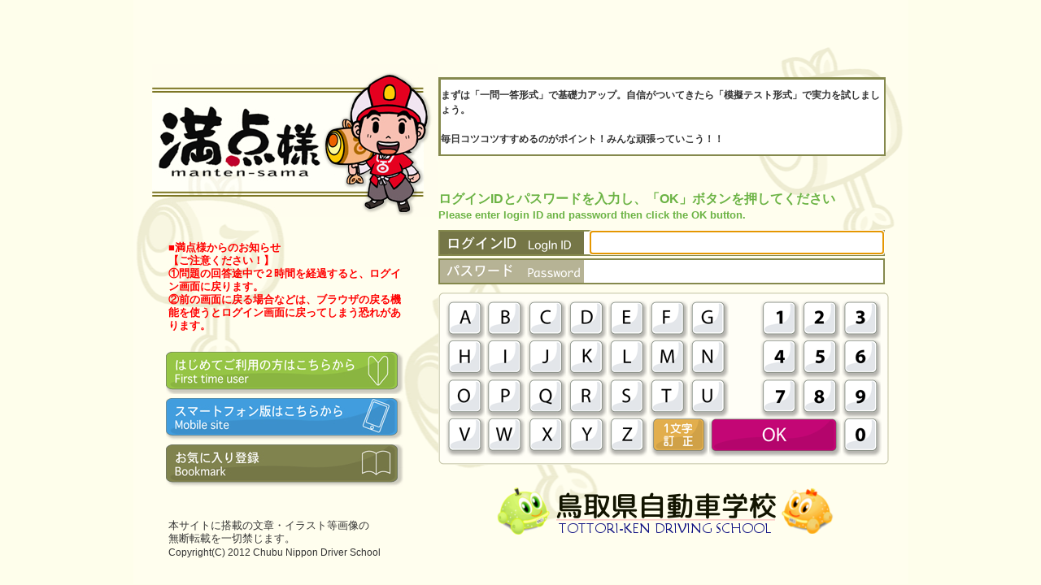

--- FILE ---
content_type: text/html; charset=UTF-8
request_url: https://mantensama.jp/torids
body_size: 9576
content:
<!DOCTYPE HTML PUBLIC "-//W3C//DTD HTML 4.01 Transitional//EN" "http://www.w3.org/TR/html4/loose.dtd">
<html lang="ja">
<head>
<meta http-equiv="Content-Type" content="text/html; charset=UTF-8">
<meta http-equiv="Content-Style-Type" content="text/css">
<meta http-equiv="Content-Script-Type" content="text/javascript">
<meta name="description" content="">
<meta name="keywords" content="">
<title>ログイン画面</title>
<link rel="stylesheet" type="text/css" href="/common/pc/css/content_import.css" media="all">
<script type="text/javascript" src="/common/pc/js/smartRollover.js"></script>
<script type="text/javascript" src="/common/pc/js/jquery-1.8.0.min.js"></script>
<script type="text/javascript" src="/common/pc/js/screen_keybord.js"></script>
<script type="text/javascript">
$(window).load(function(){
    $("#userIDTxt").focus();
});
document.oncontextmenu = function() { return false };
document.onselectstart = function() { return false };
</script>
</head>

<body>
<div id="contentAll">
<!--contentAll-->

	<div id="contentBody" class="loginTop">
	<!--contentBody-->
		<div id="contentinner">
			<div id="contentBodyMain3">
			<!--contentBodyMain-->
				<div class="block2">
				
					<div class="block2L">
						<h1><img src="/images/m003_logo.jpg" width="352" height="188" alt="満点様 manten-sama"></h1>
												<p class="margT30 margL20 color01">
<em>
<span style="color:red">
■満点様からのお知らせ<br>
【ご注意ください！】<br>
①問題の回答途中で２時間を経過すると、ログイン画面に戻ります。<br>
②前の画面に戻る場合などは、ブラウザの戻る機能を使うとログイン画面に戻ってしまう恐れがあります。<br>
</span>
</em>

</p>

												
						<ul>
							<li><a href="https://mantensama.jp/torids/U001/201"><img class="btn" src="/images/m003_first.jpg" width="292" height="52" alt="はじめてご利用の方はこちらから First time user"></a></li>
														<li class="margT05"><a href="/torids?mode=sp"><img class="btn" src="/images/m003_smart.jpg" width="292" height="52" alt="スマートフォン版はこちらから Mobile site"></a></li>
							<li class="margT05"><a href="javascript:window.external.addFavorite('https://mantensama.jp/torids','満点様')"><img class="btn" src="/images/m003_favorites.jpg" width="292" height="52" alt="お気に入り登録 Bookmark"></a></li>
													</ul>
												<p class="margT40 margL20">本サイトに搭載の文章・イラスト等画像の<br>無断転載を一切禁じます。</p>
<p class="ftSmall margL20">Copyright(C) 2012 Chubu Nippon Driver School</p>
											</div>
					<div class="block2R">
												<p class="txtbox margT25 ftSmall"><strong>まずは「一問一答形式」で基礎力アップ。自信がついてきたら「模擬テスト形式」で実力を試しましょう。<br><br>毎日コツコツすすめるのがポイント！みんな頑張っていこう！！</strong></p>
												<p class="margT40 ftLarge color01"><em>ログインIDとパスワードを入力し、「OK」ボタンを押してください</em></p>
						<p class="color01"><em>Please enter login ID and password then click the OK button.</em></p>
																		<form class="margT10" action="/torids" method="post">
													<input type="hidden" name="jikou_id" value="1424">
							<div class="inputbox2 inputboxbg_c">
								<p><a href="javascript:void(0);" onClick="focusUserID(true);" tabindex="4"><img id="userIDAreaLabel" src="/common/pc/img/m003_loginid_ov.gif" width="177" height="28" alt="ログインID Login ID"></a></p>
								<input name="user_id" type="text" class="ftLarge" id="userIDTxt" tabindex="1" onFocus="focusUserID(false); setTargetTxtField('userIDTxt');" maxlength="12" data-js-disabledkeybord>
								<div class="clearFloat">&nbsp;</div>
							</div>
							<div class="inputbox2 inputboxbg_d margT03">
								<p><a href="javascript:void(0);" onClick="focusPassword(true);" tabindex="5"><img id="passwordAreaLabel" src="/common/pc/img/txt_password.gif" width="177" height="28" alt="パスワード Password"></a></p>
								<input name="password" type="password" class="ftLarge" id="passTxt" tabindex="2" onFocus="focusPassword(false); setTargetTxtField('passTxt');" maxlength="10" data-js-disabledkeybord>
								<div class="clearFloat">&nbsp;</div>
							</div>
							<div class="SetUpKeyBox margT10">
							<div class="SetUpKeyBoxInner">
								<div class="KeyboardArea">
									<ul>
										<li><a href="#"><img src="/common/pc/img/key_a_off.gif" width="48" height="48" alt="A"></a></li>
										<li><a href="#"><img src="/common/pc/img/key_b_off.gif" width="48" height="48" alt="B"></a></li>
										<li><a href="#"><img src="/common/pc/img/key_c_off.gif" width="48" height="48" alt="C"></a></li>
										<li><a href="#"><img src="/common/pc/img/key_d_off.gif" width="48" height="48" alt="D"></a></li>
										<li><a href="#"><img src="/common/pc/img/key_e_off.gif" width="48" height="48" alt="E"></a></li>
										<li><a href="#"><img src="/common/pc/img/key_f_off.gif" width="48" height="48" alt="F"></a></li>
										<li><a href="#"><img src="/common/pc/img/key_g_off.gif" width="48" height="48" alt="G"></a></li>
										<li class="margL37"><a href="#"><img src="/common/pc/img/key_1_off.gif" width="48" height="48" alt="1"></a></li>
										<li><a href="#"><img src="/common/pc/img/key_2_off.gif" width="48" height="48" alt="2"></a></li>
										<li class="margR00"><a href="#"><img src="/common/pc/img/key_3_off.gif" width="48" height="48" alt="3"></a></li>
									</ul>
									<div class="clearFloat">&nbsp;</div>
									<ul>
										<li><a href="#"><img src="/common/pc/img/key_h_off.gif" width="48" height="48" alt="H"></a></li>
										<li><a href="#"><img src="/common/pc/img/key_i_off.gif" width="48" height="48" alt="I"></a></li>
										<li><a href="#"><img src="/common/pc/img/key_j_off.gif" width="48" height="48" alt="J"></a></li>
										<li><a href="#"><img src="/common/pc/img/key_k_off.gif" width="48" height="48" alt="K"></a></li>
										<li><a href="#"><img src="/common/pc/img/key_l_off.gif" width="48" height="48" alt="L"></a></li>
										<li><a href="#"><img src="/common/pc/img/key_m_off.gif" width="48" height="48" alt="M"></a></li>
										<li><a href="#"><img src="/common/pc/img/key_n_off.gif" width="48" height="48" alt="N"></a></li>
										<li class="margL37"><a href="#"><img src="/common/pc/img/key_4_off.gif" width="48" height="48" alt="4"></a></li>
										<li><a href="#"><img src="/common/pc/img/key_5_off.gif" width="48" height="48" alt="5"></a></li>
										<li class="margR00"><a href="#"><img src="/common/pc/img/key_6_off.gif" width="48" height="48" alt="6"></a></li>
									</ul>
									<div class="clearFloat">&nbsp;</div>
									<ul>
										<li><a href="#"><img src="/common/pc/img/key_o_off.gif" width="48" height="48" alt="O"></a></li>
										<li><a href="#"><img src="/common/pc/img/key_p_off.gif" width="48" height="48" alt="P"></a></li>
										<li><a href="#"><img src="/common/pc/img/key_q_off.gif" width="48" height="48" alt="Q"></a></li>
										<li><a href="#"><img src="/common/pc/img/key_r_off.gif" width="48" height="48" alt="R"></a></li>
										<li><a href="#"><img src="/common/pc/img/key_s_off.gif" width="48" height="48" alt="S"></a></li>
										<li><a href="#"><img src="/common/pc/img/key_t_off.gif" width="48" height="48" alt="T"></a></li>
										<li><a href="#"><img src="/common/pc/img/key_u_off.gif" width="48" height="48" alt="U"></a></li>
										<li class="margL37"><a href="#"><img src="/common/pc/img/key_7_off.gif" width="48" height="48" alt="7"></a></li>
										<li><a href="#"><img src="/common/pc/img/key_8_off.gif" width="48" height="48" alt="8"></a></li>
										<li class="margR00"><a href="#"><img src="/common/pc/img/key_9_off.gif" width="48" height="48" alt="9"></a></li>
									</ul>
									<div class="clearFloat">&nbsp;</div>
									<ul>
										<li><a href="#"><img src="/common/pc/img/key_v_off.gif" width="48" height="48" alt="V"></a></li>
										<li><a href="#"><img src="/common/pc/img/key_w_off.gif" width="48" height="48" alt="W"></a></li>
										<li><a href="#"><img src="/common/pc/img/key_x_off.gif" width="48" height="48" alt="X"></a></li>
										<li><a href="#"><img src="/common/pc/img/key_y_off.gif" width="48" height="48" alt="Y"></a></li>
										<li><a href="#"><img src="/common/pc/img/key_z_off.gif" width="48" height="48" alt="Z"></a></li>
										<li><a href="#"><img src="/common/pc/img/key_correcti_off.gif" width="72" height="48" alt="deleate"></a></li>
										<li><a href="#" tabindex="3"><img src="/common/pc/img/key_ok_off.gif" width="162" height="48" alt="ok"></a></li>
										<li class="margR00"><a href="#"><img src="/common/pc/img/key_0_off.gif" width="48" height="48" alt="0"></a></li>
									</ul>
									<div class="clearFloat">&nbsp;</div>
								</div>
							</div>
						</div>
						<input id="loginBtn" type="submit" style="display:none;">
						</form>
												<div class="logobox margT25">
							<p><img src="/school/torids/image/logo.png?1769025207" alt="鳥取県自動車学校"></p>
							<div class="clearFloat">&nbsp;</div>
						</div>
											</div>
				<div class="clearFloat">&nbsp;</div>
				</div>
			<!--/contentBodyMain-->
			</div>
		<!--/contentinner-->
		</div>
	<!--/contentBody-->
	</div>




	
<!--/contentAll-->
</div>
</body>
</html>



--- FILE ---
content_type: text/css
request_url: https://mantensama.jp/common/pc/css/content_import.css
body_size: 102
content:
@charset "UTF-8";

@import "common.css";
@import "content_layout.css";
@import "content_part.css";

--- FILE ---
content_type: text/css
request_url: https://mantensama.jp/common/pc/css/common.css
body_size: 6620
content:
@charset "UTF-8";

/* /////////////////////////////////////////////////
 1.common setting
 	- css reset
	- font family
	- font size
	- Image Float
    -Align
	- tags base setting
	
 2.universal class
  - font size
	- float clear
  - text align
  - vertical align
  - margin set
///////////////////////////////////////////////// */

/* Common Setting (ver 2.1)
==================================================*/

	/* css reset
	------------------------------------------------*/
	body, div, p,
	h1, h2, h3, h4, h5, h6,
	dl, dt, dd, ul, ol, li,
	caption,
	form, fieldset, input, textarea, select,
	pre, address, blockquote,
	embed, object{margin:0px;padding:0px;}

	/* font family
	------------------------------------------------*/
	body,form textarea{
			font-family:Meiryo, "メイリオ", "Hiragino Kaku Gothic Pro", "ヒラギノ角ゴ Pro W3", Osaka, "MS P Gothic", "ＭＳ Ｐゴシック", sans-serif;
	}
	
	/* body
	------------------------------------------------*/
	body{
		color:#333;
		background:#fff;
		font-size:12px;
		-webkit-text-size-adjust: (none);
	}
	
	/* font size
	------------------------------------------------*/
	/*universal class > font size > ftMedium*/
	h1, h2, h3, h4, h5, h6,
	p, dt, dd, li,
	caption,
	fieldset,
	pre, address, blockquote{line-height:1.5em;}

	/* Image Float
	------------------------------------------------*/
	.imageLeft  {float:left;  margin:5px 10px 5px 0px;}
	.imageRight {float:right; margin:5px 0px 5px 10px;}

	/* Align
	------------------------------------------------*/
    .txtAlignL {text-align:left   !important;}
    .txtAlignC {text-align:center !important;}
    .txtAlignR {text-align:right  !important;}
	

	/* tags base setting
	------------------------------------------------*/
		
		/*h*/
		h1, h2, h3,	h4, h5, h6{font-weight:bold;}
		
		/*p*/
		p{font-weight:normal;}

		/*em || strong*/
		em, strong{font-style:normal;font-weight:bold;}
		
		/*ul || ol*/
		ul, ol{line-height:0px;}
		ul    {list-style:none;}
		li 		{display:list-item;}
		li img{vertical-align:bottom;}
		
		/*dl*/
		dl{line-height:0px;}
		dt img, dd img{vertical-align:bottom;}
		
		/*table*/
		table{
			border-collapse:separate;
			border-spacing:0;
			empty-cells:show;
		}
		
		/*img*/
		img{border:0px;}
		
		/*form*/
		form {font-weight:normal;}
		input{}
		input, select{}
		textarea     {}
		
	/* link
	------------------------------------------------*/
	a         {text-decoration:none;}
	a:link    {color:#000;}
	a:visited {color:#000;}
	a:hover   {color:#000;} 
	a:active,
	a:focus   {color:#000;}



/* Universal Class (ver 1.5)
==================================================*/
	
	/* font size
	------------------------------------------------*/
	/*common setting > font size > ftMedium*/
	.ftSmallxx , table.ftSmallxx  th, table.ftSmallxx  td {font-size:10px      !important; line-height:1.5em !important;}
	.ftSmallx , table.ftSmallx  th, table.ftSmallx  td {font-size:11px      !important; line-height:1.5em !important;}
	.ftSmall  , table.ftSmall   th, table.ftSmall   td {font-size:12px      !important; line-height:1.5em !important;}
	.ftMedium , table.ftMedium  th, table.ftMedium  td {font-size:14px     !important; line-height:1.6em !important;}
	.ftLarge  , table.ftLarge   th, table.ftLarge   td {font-size:16px     !important; line-height:1.6em !important;}
	.ftLargex , table.ftLargex  th, table.ftLargex  td {font-size:18px     !important; line-height:1.6em !important;}
	.ftLargexx, table.ftLargexx th, table.ftLargexx td {font-size:20px     !important; line-height:1.6em !important;}

	/* align (with table)
	------------------------------------------------*/
	.txtAlignL, table.txtAlignL th, table.txtAlignL td {text-align:left   !important;}
	.txtAlignC, table.txtAlignC th, table.txtAlignC td {text-align:center !important;}
	.txtAlignR, table.txtAlignR th, table.txtAlignR td {text-align:right  !important;}
	
	/* image float
	------------------------------------------------*/
	.imageLeft  {float:left;  margin:0px 15px 15px 0px;}
	.imageRight {float:right; margin:0px 0px 15px 15px;}
	
	/* valign (table)
	------------------------------------------------*/
	.vAlignT, table.vAlignT th, table.vAlignT td {vertical-align:top    !important;}
	.vAlignM, table.vAlignM th, table.vAlignM td {vertical-align:middle !important;}
	.vAlignB, table.vAlignB th, table.vAlignB td {vertical-align:bottom !important;}

	/* float clear
	------------------------------------------------*/
	br.clearFloat,
	img.clearFloat {clear:both;height:0px;}
	div.clearFloat {clear:both;font-size:0px;line-height:0px;height:0px;width:0px;}
	
	/* margin set
	------------------------------------------------*/
		/*reset*/
		.margReset {margin:0px !important;}
		/*0px*/
		.margT00 {margin-top   :0px !important;}
		.margR00 {margin-right :0px !important;}
		.margB00 {margin-bottom:0px !important;}
		.margL00 {margin-left  :0px !important;}
		/*5px*/
		.margT05 {margin-top   :5px !important;}
		.margR05 {margin-right :5px !important;}
		.margB05 {margin-bottom:5px !important;}
		.margL05 {margin-left  :5px !important;}
		/*10px*/
		.margT10 {margin-top   :10px !important;}
		.margR10 {margin-right :10px !important;}
		.margB10 {margin-bottom:10px !important;}
		.margL10 {margin-left  :10px !important;}
		/*15px*/
		.margT15 {margin-top   :15px !important;}
		.margR15 {margin-right :15px !important;}
		.margB15 {margin-bottom:15px !important;}
		.margL15 {margin-left  :15px !important;}
		/*20px*/
		.margT20 {margin-top   :20px !important;}
		.margR20 {margin-right :20px !important;}
		.margB20 {margin-bottom:20px !important;}
		.margL20 {margin-left  :20px !important;}
		/*25px*/
		.margT25 {margin-top   :25px !important;}
		.margR25 {margin-right :25px !important;}
		.margB25 {margin-bottom:25px !important;}
		.margL25 {margin-left  :25px !important;}
		/*30px*/
		.margT30 {margin-top   :30px !important;}
		.margR30 {margin-right :30px !important;}
		.margB30 {margin-bottom:30px !important;}
		.margL30 {margin-left  :30px !important;}
		/*40px*/
		.margT40 {margin-top   :40px !important;}
		.margR40 {margin-right :40px !important;}
		.margB40 {margin-bottom:40px !important;}
		.margL40 {margin-left  :40px !important;}
		/*50px*/
		.margT50 {margin-top   :50px !important;}
		.margR50 {margin-right :50px !important;}
		.margB50 {margin-bottom:50px !important;}
		.margL50 {margin-left  :50px !important;}
		/*60px*/
		.margT60 {margin-top   :60px !important;}
		.margR60 {margin-right :60px !important;}
		.margB60 {margin-bottom:60px !important;}
		.margL60 {margin-left  :60px !important;}

		/*0px*/
		.pd00 {padding-top   :0px !important;}


--- FILE ---
content_type: text/css
request_url: https://mantensama.jp/common/pc/css/content_layout.css
body_size: 4965
content:
@charset "UTF-8";

body{
	width: 100%;
	background-color: #fefeeb;
}

body.SetUpcontentbody{
	background: #fefeeb;
	min-height: 800px;
}

#contentAll{
	background-color: #fefeeb;
}

#contentAll2{
	width: 100%;
	margin: 0 auto;
	font-weight: bold;
	font-size: 13px;
}

#contentBody{
	width: 953px;
	margin: 0 auto 30px;
}

#contentBodyMain{
	width: 950px;
	position: relative;
}

.loginTop{
	background:#fffeee url(image/m003_bg.gif) no-repeat center top;
	margin-bottom:0 !important;
	padding-bottom:30px;
	min-height:650px;
	height:auto !important;
	_height:650px;
}
#contentBodyMain3{
	padding-top: 70px;
	margin: 0 auto;
}

#contentBodyMain2{
	width: 100%;
	min-height: 582px;
	height: auto !important;
	height: 582px;
	background: url(image/m101_bg.gif) no-repeat center top;
}

.contentBodyMainInner{
	overflow-x: hidden;
	overflow-y: auto;
}

.SetUpcontentBody{
	width: 892px;
	margin: 0 auto;
	padding: 20px 0 0 0;
}

#contentAll #contentBodyMain ul.SetUPtxtArea{
	width: 750px;
	padding: 10px 0;
	overflow: hidden;
}

#contentBodyMain .SetUpBLOCK2A .SetUpKeyBox .SetUpKeyBoxInner .KeyboardArea ul{
	overflow: hidden;
}

#contentBodyMain .QMenuBLOCK .QMblockL{
	float: left;
	width: 690px;
	display: inline;
	margin-left: 34px;
}

#contentBodyMain ul.PanArea{
	overflow: hidden;
	margin-left:180px;
}

#contentBodyMain ul.PanArea li{
	float: left;
	display: inilne;
	margin-top: 10px;
}

#contentBodyMain ul.PanArea li a:hover{
	text-decoration: underline;
}

#contentBodyMain .QMenuBLOCK .QMblockR{
	float: right;
	width: 227px;
}

#contentBodyMain .StageArea{
	width: 890px;
	margin: 0 auto;
}

#contentBodyMain2 .mainMenu{
	width: 100%;
}

.margT03 {margin-top: 3px !important;}

#contentBodyMain .pdL40{padding-left: 40px;}
#contentBodyMain .pd20{padding-top: 20px;}
#contentBodyMain .pd00{padding-top: 0 !important;}
#contentBodyMain .padB00{padding-bottom: 0 !important;}
#contentBodyMain .Block2a .pdL30{padding-left: 30px;}


.M003BodyMainBg{
	background: url("image/u200_m003bg.gif") no-repeat #fefeeb;
	padding-bottom: 250px;
}


#contentHead .Block3 .bg101 .w440{width: 380px;}
#contentBodyMain2 .w740{width: 740px;}
#contentBodyMain2 .w747{width: 747px;}
#contentBodyMain .w670{width: 670px;}
#contentBodyMain .w650{width: 650px;}
#contentBodyMain .Block2a .w760{width: 760px;}
#contentBodyMain .w157{width: 157px;}
#contentBodyMain .ExplanationBox2 table .w92{width: 92px;}
#contentBodyMain .ExplanationBox2 table .w600{width: 600px;}

.w102{width: 102px !important;}
.w111{width: 111px !important;}
.w270{width: 270px;}
.w285{width: 285px;}


.fl{float: left;}

#contentBodyMain .fontSize13{font-size: 13px !important;}
#contentBodyMain .ft15{font-size: 15px;}

.txtcolor{color: #d9ab4a;}
.White{background-color: #ffffff !important;}
#contentBodyMain .guideArea ul .colorRed{color: #b80041;}
#contentBodyMain .colorGreen{color: #737746;}
#contentBodyMain .green{color: #87b541;}
#contentBodyMain .colorA{color: #ba0071;}


#contentBodyMain .DNone{display: none;}

/* U400-100
==========================================================*/

#contentBodyMain .QMenuBLOCK02{
	background: url("image/m100_bg.gif") repeat-y 0 0;
	width: 955px;
	padding-top: 5px;
}

#contentBodyMain .Listresults{
	background: url("image/m100_bg02.gif") repeat-y 0 0;
	width: 887px;
	margin: 0 auto;
}

#contentBodyMain .Listresults .Listresultsinner{
	width: 825px;
	margin-left: 35px;
}

#contentBodyMain .Listresults table{
	color: #7a7f4c;
	width: 825px;
	font-weight: normal;
}

/* U101-m002_00
==========================================================*/

#contentBodyMain .QuestionTxt p.txt02{
	width: 465px;
	font-size: 17px;
	font-family:"Yu Gothic UI", "Yu Gothic", "system-ui", "Hiragino Kaku Gothic Pro", "ヒラギノ角ゴ Pro W3", Osaka, "MS P Gothic", "ＭＳ Ｐゴシック", sans-serif;
	line-height:2.0em;
}

/* U101-m002_01 m002_02
==========================================================*/

#contentBodyMain .contentBodyMainwrap{
	width: 950px;
	background: #fefeeb;
}

.contentBodyMainwrap .exerciseswrap{
	width: 910px;
	margin: 0 auto;
}

.contentBodyMainwrap .exerciseswrap .blockL{
	float: left;
	width: 715px;
}

.contentBodyMainwrap .exerciseswrap .blockR{
	float: right;
	width: 195px;
}

.contentBodyMainwrap .exerciseswrap ul.hdLinebox{
	color: #80835e;
	width: 905px;
	background-color: #dddcca;
	font-size: 15px;
}

/* U100-m001_02.html
==========================================================*/

#contentBodyMain .innerbgbottom{
	background: url("image/m001_bgbottom.gif") no-repeat 0 bottom;
	padding-bottom: 20px;
	width: 888px;
	margin: 0 auto 40px;
}

#contentBodyMain .innerbg{
	background: url("image/m001_bg.gif") repeat-y 0 0;
	padding: 13px 0 15px;
	width: 888px;
}

#contentBodyMain .innerbox{
	width: 775px;
	margin-left: 63px;
}

#contentBodyMain .inbox{
	background: url("image/m001_inbgtop.gif") no-repeat 0 0;
	width: 795px;
	padding-top: 9px;
}



a:hover img.btn{
	opacity: 0.8;
	filter: alpha(opacity: 80);
}



--- FILE ---
content_type: text/css
request_url: https://mantensama.jp/common/pc/css/content_part.css
body_size: 62501
content:
@charset "UTF-8";

/* Countet Parts
==========================================================*/

#contentAll .wiReset{
	width: 100%;
}

#contentAll #contentBodyMain .SetArrowBg{
	background: url("image/m001_arrow_img.gif") no-repeat right center;
	padding-right: 157px;
}

#contentAll #contentBodyMain ul.SetUPtxtArea li{
	float: left;
	line-height: 0;
}

#contentAll #contentBodyMain .SetUpBLOCK2A .BlockL{
	width: 295px;
	float: left;
	display: inline;
}

#contentAll #contentBodyMain .SetUpBLOCK2A .BlockR{
	width: 560px;
	float: right;
	display: inline;
}

.rubyOff rp{
	font-size: 0px !important;
	display:none !important;
	line-height:0px !important;
}

.rubyOff rt{
	font-size: 0px !important;
	display:none !important;
	line-height:0px !important;
}

.SetUpBLOCK2A .SetUpKeyBox{
	background: url("image/m001_box_bg.gif") repeat-y;
	width: 554px;
}

.SetUpBLOCK2A .SetUpKeyBox .SetUpKeyBoxInner{
	background: url("image/m001_box_top.gif") no-repeat;
}

.SetUpBLOCK2A .SetUpKeyBox .SetUpKeyBoxInner .KeyboardArea{
	background: url("image/m001_box_btm.gif") no-repeat bottom left;
	padding: 10px 9px;
}

.SetUpBLOCK2A .SetUpKeyBox .SetUpKeyBoxInner .KeyboardArea ul li{
	float: left;
	display: inline;
	margin-right: 2px;
	line-height: 0;
}

.margL37{margin-left: 37px !important;}

.radioExample .blockL{
	float: left;
	display: inline;
	width: 30px;
}

.radioExample .blockR{
	float: left;
	display: inline;
	width: 205px;
}

.SetUpcontentbody #contentHead{
	position: relative;
	background: url("image/m001_setup_ttl_bg.gif") no-repeat;
	height: 91px;
}

.SetUpcontentbody #contentHead .SetUp_logo{
	position: absolute;
	top: 14px;
	left: 5px;
}

.SetUpcontentbody #contentHead .StUp_Ttl{
	position: absolute;
	top: 14px;
	left: 164px;
}

.SetUpcontentbody #contentHead .StUp_Txt{
	position: absolute;
	bottom: 13px;
	left: 163px;
}

/* airupdate
--------------------------------------------------*/

#airdownpage.SetUpcontentbody #contentHead{
	position: relative;
	background: url("image/m001_setup_ttl_bg.gif") no-repeat;
	height: 120px !important;
}


/* form
--------------------------------------------------*/

.inputbox2{
	border: 2px solid #85894d;
	background-color: #fff;
	width: 545px;
}

.inputboxbg_a{
	background: url("image/m001_ibbg01.gif") repeat-y 0 0;
}

.inputboxbg_b{
	background: url("image/m001_ibbg02.gif") repeat-y 0 0;
}

.inputboxbg_c{
	background: url("image/m003_ibbg01.gif") repeat-y 0 0;
}

.inputboxbg_d{
	background: url("image/m003_ibbg02.gif") repeat-y 0 0;
}

.inputbox2 p{
	float: left;
	width: 177px;
}

.inputbox2 input{
	float: right;
	background-color: #fff;
	border: none;
	width: 360px;
	height: 1.7em;
	font-weight: bold;
	line-height: 1.7em !important;
}

.SetUpKeyBox{
	background: url("../css/image/m001_box_bg.gif") repeat-y;
	width: 554px;
}

.SetUpKeyBox .SetUpKeyBoxInner{
	background: url("../css/image/m001_box_top.gif") no-repeat;
}

.SetUpKeyBox .SetUpKeyBoxInner .KeyboardArea{
	background: url("../css/image/m001_box_btm.gif") no-repeat bottom left;
	padding: 10px 9px;
}

.SetUpKeyBox .SetUpKeyBoxInner .KeyboardArea ul li{
	float: left;
	display: inline;
	margin-right: 2px;
}

#contentBodyMain .logoboxSetUp{
	width: 362px;
	margin: 0 auto;
}

#contentBodyMain .logoboxL{
	width: 82px;
	float: left;
}

#contentBodyMain .logoboxR{
	width: 280px;
	float: right;
}

/* m003
--------------------------------------------------*/


#contentBodyMain3 .color01{color: #6bb344;}

#contentBodyMain3 h1{margin-top: 9px;}

#contentBodyMain3 p{
	font-size: 13px;
	line-height: 1.3;
}

#contentBodyMain3 .block2{
	width: 906px;
	margin: 0 auto;
}

#contentBodyMain3 .block2 .block2L{
	float: left;
	width: 352px;
}

#contentBodyMain3 .block2 .block2L p{width: 295px;}

#contentBodyMain3 .block2 .block2L ul{
	margin-top: 24px;
	margin-left: 17px;
}

#contentBodyMain3 .block2 .block2R{
	float: right;
	width: 554px;
}

#contentBodyMain3 .block2 .block2R .txtbox{
	border: 2px solid #85894d;
	border-left-width: 3px;
	border-top-width: 3px;
	background-color: #fff;
	padding: 10px 0 10px;
	width: 545px;
}

#contentBodyMain3 .block2 .block2R .logobox{
	width: 362px;
	margin-left: 70px;
}

#contentBodyMain3 .block2 .block2R .logoboxL{
	width: 82px;
	float: left;
}

#contentBodyMain3 .block2 .block2R .logoboxR{
	width: 280px;
	float: right;
}

#contentAll2 .blockL{
	float: left;
	display: inline;
}

#contentAll2 .blockR{
	float: right;
	display: inline;
}

#contentBodyMain4 .Block2{
	width: 953px;
}

/* headline
--------------------------------------------------*/
#headerAreaWrapper{
	width:953px;
	background:#757647 url(image/headline_top.gif) repeat-x left top;
	margin:0px 0px 10px;
	}
#headerArea{
	width:953px;
	padding:0px;
	margin:0px;
	background:transparent url(image/headline_bottom.gif) repeat-x left bottom;
	}

#headerArea div.blockL{
	width:560px;
	float:left;
	padding:8px 0px 10px 25px;
	}
#headerArea div.blockR{
	width:360px;
	float:right;
	}

#headerArea div.blockL p{
	font-weight:bold;
	font-size:14px;
	line-height:1.6em;
	width:370px;
	color:#fff;
	}

#headerArea div.blockL p,
#headerArea div.blockL h1{
	display:inline-block;
	vertical-align:middle;
	}
html*#headerArea div.blockL p,
html*#headerArea div.blockL h1{
	display:inline;
	zoom:1;
	}

#headerArea div.blockL h1{
	font-size:0px;
	line-height:0px;
	width:190px;
	}

#headerArea div.blockR ul{
	text-align:right;
	border-right:1px solid #78794a;
	}
#headerArea div.blockR ul li{
	text-align:right;
	display:inline-block;
	vertical-align:middle;
	border-left:1px solid #78794a;
	}
#headerArea div.blockR ul li.mainMenu{
	border-left:none;
	padding-right:15px;
	}
html*#headerArea div.blockR ul li{
	display:inline;
	zoom:1;
	}

/* headline end
--------------------------------------------------*/


#contentHead .lineH{
	line-height: 0;
	font-size: 0;
}

#contentBodyMain .Block2{
	width: 100%;
	padding-top: 20px;
}

#contentBodyMain2 .posImg{padding: 10px 0 0 11px;}

#contentBodyMain2 ul.preIcon{
	min-height: 50px;
	height:auto !important;
	_height: 50px;
	background: url(image/m101_pre.gif) no-repeat left top;
	margin-left: 10px;
}

#contentBodyMain2 ul.qaIcon{
	min-height: 50px;
	height:auto !important;
	_height: 50px;
	background: url(image/m101_qa.gif) no-repeat left top;
	padding: 10px 0;
}

#contentBodyMain2 ul.testIcon{
	min-height: 50px;
	height:auto !important;
	_height: 50px;
	background: url(image/m101_test.gif) no-repeat left top;
	margin-left: 10px;
}

#contentBodyMain2 ul.mtestIcon{
	min-height: 50px;
	height:auto !important;
	_height: 50px;
	background: url(image/m151_test.gif) no-repeat left top;
	margin-left: 10px;
}

#contentBodyMain2 ul.preIcon li,
#contentBodyMain2 ul.mtestIcon li,
#contentBodyMain2 ul.testIcon li{padding-left: 44px;}

#contentBodyMain2 ul.qaIcon li{padding-left: 55px;}

#contentBodyMain2 .preTxt{
	font-size: 21px;
	color: #bb0072;
}

#contentBodyMain2 .qaTxt{
	font-size: 21px;
	color: #5196d9;
}

#contentBodyMain2 .testTxt{
	font-size: 21px;
	color: #92c644;
}

#contentBodyMain4 ul.topicPath{overflow: hidden;}

#contentBodyMain4 ul.topicPath li{
	float: left;
	display: inline;
}

#contentBodyMain4 ul.topicPath li a:hover{
	text-decoration: underline;
}

#contentBodyMain4 .green{color: #87b541;}

/* Table
==========================================================*/

#contentBodyMain4 table th{
	padding-right: 40px;
}

#contentBodyMain table.SubtotalBox{
	overflow: hidden;
	width: 335px;
	border: 2px solid #9c9e79;
}

#contentBodyMain table.SubtotalBox th{
	border-right: 2px solid #9c9e79;
	width: 15%;
	background-color: #dedcca;
	font-weight: normal;
	padding: 2px 0;
	font-size: 15px;
}

#contentBodyMain table.SubtotalBox .Tatal01{
	background: #ffffff;
	width: 65%;
	border-right: 2px solid #9c9e79;
}

#contentBodyMain table.SubtotalBox .Tatal02{
	background: #b1af90;
	width: 20%;
	color: #ebee14;
	font-size: 16px;
    font-weight: normal;
}


#contentBodyMain table.answerBox{
	width: 100%;
	border: 2px solid #9c9e79;
}


#contentBodyMain table.answerBox .answer01{
	background: #ffffff;
	width: 80%;
	border-right: 2px solid #9c9e79;
	padding: 3px 0;
}

#contentBodyMain table.answerBox .answer02{
	background: #b1af90;
	width: 20%;
	color: #ebee14;
	font-size: 16px !important;
    font-weight: normal;
}

#contentBodyMain table.QuestionSET{
	width: 100%;
	background-color: #fefeeb;
	padding: 0 5px;
}

#contentBody table.QuestionSET tr{
	background: url("image/table_border.gif") repeat-x left bottom;
}

#contentBody table.QuestionSET td{
	border-right: 1px solid #c4c3a4;
}

#contentBodyMain .borderR00{
	border-right: none !important;
}

#contentBodyMain table.QuestionSET .SETWid01{
	width: 100px;
	padding: 5px 0;
}

#contentBodyMain table.QuestionSET .SETWid02{
	width: 44px;
	padding: 5px 0 5px 5px;
}


#contentBodyMain table.QuestionSET .SETWid03{
	width: 440px;
	padding: 5px 0;
}

#contentBodyMain table.QuestionSET .SETWid04{
	width: 279px;
	padding: 5px 0 5px 10px;
}

#contentBody table.QuestionSET tr.borderB00{
	background: none !important;
}

/* U200 m001
--------------------------------------------------*/


#contentBodyMain .QMenuBLOCK{
	width: 951px;
}

#contentBodyMain ul.Ttl_Icon{
	background: url("image/m1001_q_icon.gif") no-repeat left center;
	padding: 15px 0;
}

#contentBodyMain ul.Ttl_Icon li{
	padding-left: 43px;
	line-height: 1.2;
}

#contentBodyMain  .QMqaTxt{
	font-size: 19px;
	color: #5196d9;
}

#contentBodyMain .colorB{
	color: #5196d9;
}

#contentBodyMain .colorGold{
	color: #707446;
}

#contentBodyMain .fontS15{
	font-size: 15px !important;
}

#contentBodyMain .StageBoxAreaAll{
	background: url("image/stagebox_bg.gif") repeat-y;
	color: #757949;
}

#contentBodyMain .StageBoxArea{
	background: url("image/stagebox_top.gif") no-repeat top left;
	padding-top: 9px;
}

#contentBodyMain .StageBoxAreaInner{
	background: url("image/stagebox_btm.gif") no-repeat bottom left;
}

#contentBodyMain .StageLessonBox{
	background: url("image/stagebox_bg02.gif") repeat-y;
}

#contentBodyMain .menuSection{
	overflow: hidden;
	height: 40px;
}
#contentBodyMain .menuSection .SBoxWidth {
	opacity: 0.0;
	filter: alpha(opacity: 0);
}
#contentBodyMain .SBoxWidth{
	width: 872px;
	margin: 0 auto;
	padding: 5px 0 10px;
}

#contentBodyMain .LESSONttl{
	background-color: #f0dd9e;
	padding: 10px;
	width: 852px;
}

#contentBodyMain .StageBoxAreaAll .SBoxWidth .LESSONttl .flatL{
	float: left;
	display: inline;
	width: 592px;
}

#contentBodyMain .StageBoxAreaAll .SBoxWidth .LESSONttl .flatR{
	float: right;
	display: inline;
	width: 260px;
}


#contentBodyMain .SBoxWidth .SBoxblockL{
	float: left;
	display: inline;
	width: 175px;
}

#contentBodyMain .SBoxWidth .SBoxblockL02{
	float: left;
	display: inline;
	width: 540px;
}

#contentBodyMain .SBoxWidth .SBoxblockR{
	float: right;
	display: inline;
	width: 139px;
}

#contentBodyMain .TtlBLOCK2A .BlockL{
	float: left;
	width: 460px;
}

#contentBodyMain .TtlBLOCK2A .BlockR{
	float: left;
	width: 150px;
}

#contentBodyMain div.selectbox {
	display: inline-block;
	*display: inline;
	zoom: 1;
	position: relative;
	font-size: 15px;
}

#contentBodyMain div.selectbox a.select {
	border: solid #969b66 2px;
	display: inline-block;
	*display: inline;
	zoom: 1;
	width: 270px;
	color: #5f632d;
	text-decoration: none;
	cursor: default;
	background-color: #ffffff;
}

#contentBodyMain div.selectbox a.select span {
	padding: 0 22px 0 7px;
	display: block;
	height: 44px;
	background: url("image/icon_select.gif") no-repeat right 0;
	line-height: 44px;
	cursor: pointer;
}


#contentBodyMain div.selectbox div.pulldown {
	border: solid #969b66 2px;
	width: 270px;
	max-height: 150px;
	position: absolute;
	left: 0;
	top: 44px;
	background: #fff;
	overflow: auto;
}

#contentBodyMain div.selectbox div.pulldown a {
	border-bottom: solid #969b66 1px;
	padding: 5px 8px;
	display: block;
	color: #5f632d;
}

#contentBodyMain div.selectbox div.pulldown a.last-child {
	border: none;
}

#contentBodyMain div.selectbox div.pulldown a:hover,
#contentBodyMain div.selectbox div.pulldown a.selected {
	color: #666;
	background: #eee;
	text-decoration: none;
}


#contentBodyMain span.bar{
	height: 14px;
	display: block;
	background-color: #e6c02f;
}

#contentBodyMain input.setValueCheckBox{
	display: none;
}

#contentBodyMain input.on{
	opacity: 0.8;
	filter: alpha(opacity: 80);
}


/*---m002.html---*/
#contentAll2.exam #contentBody,
#contentAll2.exam #contentBodyMain,
#contentAll2.exam #contentBodyMain .contentBodyMainInner{
	width: 100% !important;
}
#contentAll2.exam #contentBodyMain .contentBodyMainwrap{
	margin: 0 auto !important;
}
#contentAll2.exam #contentBodyMain .contentBodyMainInner .QuestionTxt{
	width: 900px !important;
	margin: 30px auto 20px !important;
	padding-left: 20px !important;
}


#contentBodyMain .panWrap{
	width: 100%;
}

#contentBodyMain .randomQuestionArea{
	width: 905px;
	margin: 0 auto;
}

#contentBodyMain ul.Ttl_IconA{
    background: url("image/m1001_q_icon_a.gif") no-repeat scroll left center transparent;
    padding: 10px 0;
}

#contentBodyMain ul.Ttl_IconA li{
	line-height: 1.1;
	padding-left: 43px;
}

#contentBodyMain .QMqaTxtA{
    color: #5196D9;
    font-size: 24px;
    padding-top: 4px;
}

#contentBodyMain ul.miniAnswerArea{overflow: hidden;}

#contentBodyMain ul.miniAnswerArea li{
	float: left;
	display: inline;
	margin-right: 4px;
}

#contentBodyMain .guideArea{
	width: 100%;
	background-color: #dddcca;
	font-weight: normal;
}

#contentBodyMain .guideArea ul{
	width: 750px;
	float: left;
	display: inline;
}

#contentBodyMain .guideArea p{
	float: right;
	display: inline;
	padding: 8px 8px 0 0;
}

#contentBodyMain .guideArea ul li{
	float: left;
	display: inline;
	padding: 9px 0 5px 0;
	font-size: 15px;
	word-break: keep-all;
}

#contentBodyMain .guideArea ul li.marubatsu,
#contentBodyMain .guideArea ul li.q_number,
#contentBodyMain .guideArea ul li.time{
	color: #737746;
}

#contentBodyMain .guideArea ul li.marubatsu{
	background: url(image/m002_marubatsu.gif) no-repeat 0 0.4em;
	padding: 9px 0 11px 30px;
}

#contentBodyMain .guideArea ul li.q_number{
	background: url(image/m002_q_number.gif) no-repeat 0 0.4em;
	padding: 9px 0 11px 35px;
}

#contentBodyMain .guideArea ul li.time{
	background: url(image/m002_time.gif) no-repeat 0 0.4em;
	padding: 9px 0 11px 30px;
}

#contentBodyMain .QuestionTxt{width: 100%;}

#contentAll #contentBodyMain .QuestionTxt02{
	padding-left: 20px;
	width: 885px;
}

#contentBodyMain .QuestionTxt p,
#contentBodyMain .QuestionTxt ul{
	float: left;
	display: inline;
}
#contentBodyMain .QuestionTxt p.colorGreen{
	width:3em;
}


#contentBodyMain .QuestionTxt ul{
	width: 143px;
	overflow: hidden;
}

#contentBodyMain .QuestionTxt ul li{
	float: left;
	display: inline;
}

#contentBodyMain .QuestionTxt p.txt{
	width: 500px;
	font-size: 17px;
	/* font-family:"Hiragino Kaku Gothic Pro", "ヒラギノ角ゴ Pro W3", Osaka, "MS P Gothic", "ＭＳ Ｐゴシック", sans-serif; */
	font-family:"Yu Gothic UI", "Yu Gothic", "system-ui", "Hiragino Kaku Gothic Pro", "ヒラギノ角ゴ Pro W3", Osaka, "MS P Gothic", "ＭＳ Ｐゴシック", sans-serif;
	line-height: 1.8;
}

ruby {
  display:inline-table !important;
  text-align:center !important;
  white-space:nowrap !important;
  text-indent:0 !important;
  margin:0 !important;
  vertical-align:text-bottom !important;
  _vertical-align:baseline !important;
  line-height:1 !important;
  padding:0 !important;
  height:1em !important;
  border none !important;
}

ruby>rb,ruby>rbc {
  display:table-row-group !important;
  line-height:1.2 !important;
}

ruby>rt,ruby>rbc+rtc {
  display:table-header-group !important;
  font-size:60% !important;
  line-height:1.2 !important;
  letter-spacing:0 !important;
}

ruby>rbc+rtc+rtc {
  display:table-footer-group !important;
  font-size:60% !important;
  line-height:1 !important;
  letter-spacing:0 !important;
}

rbc>rb,rtc>rt {
  display:table-cell !important;
  letter-spacing:0 !important;
}

rp {
  display:none !important;
}
ruby rt {
	_line-height:1.3em;
}

u ruby{
	text-decoration:underline !important;
}
u ruby rb{
	text-decoration:underline !important;
}


#contentBodyMain .answerBoxArea{
	width: 888px;
	margin: 0 auto;
}

#contentBodyMain .answerBoxArea p{
	padding-bottom: 2px;
	font-family:"Yu Gothic UI", "Yu Gothic", "system-ui", "Hiragino Kaku Gothic Pro", "ヒラギノ角ゴ Pro W3", Osaka, "MS P Gothic", "ＭＳ Ｐゴシック", sans-serif;
	}

#contentBodyMain .referenceArea{
	width: 100%;
	font-size: 14px;
}

#contentBodyMain .referenceArea ul{overflow: hidden;}

#contentBodyMain .referenceArea ul li{
	float: left;
	display: inline;
	margin-right: 20px;
}

#contentBodyMain .referenceArea ul .book{
	color: #82af2e;
}
#contentBodyMain .referenceArea ul .book a{
	background: url(image/m002_book.gif) no-repeat right 0.5em ;
	padding: 10px 34px 10px 0px;
	color: #82af2e;
	text-decoration:underline;
	line-height:2em;
}
#contentBodyMain .referenceArea ul .book a:hover{
	text-decoration:none;
}

#contentBodyMain .answerBox01{
	width: 100%;
	background: url(image/m002_incorrect_bg_mdl.gif) repeat-y center top;
}

#contentBodyMain .answerBox01Inner{
	width: 888px;
	background: url(image/m002_incorrect_bg_top.gif) no-repeat center top;
	
}

#contentBodyMain .answerBox01Inner2{
	width: 888px;
	background: url(image/m002_incorrect_bg_btm.gif) no-repeat center bottom;
}

#contentBodyMain .answerBox01 .dot{
	width: 100%;
	margin: 0 auto;
	background: url(image/m002_incorrect_dot.gif) no-repeat center bottom;
	padding-bottom: 10px;
	font-size: 15px;
}

#contentBodyMain .lineH00{
	line-height: 0;
	font-size: 0;
}

#contentBodyMain .answerBox02{
	width: 888px;
	margin: 0 auto;
	background: url(image/m002_correct_bg_mdl.gif) repeat-y center top;
}

#contentBodyMain .answerBox02Inner{
	width: 888px;
	background: url(image/m002_correct_bg_top.gif) no-repeat center top;
	
}

#contentBodyMain .answerBox02Inner2{
	width: 888px;
	background: url(image/m002_correct_bg_btm.gif) no-repeat center bottom;
}

#contentBodyMain .answerBox02 .dot{
	width: 100%;
	margin: 0 auto;
	background: url(image/m002_correct_dot.gif) no-repeat center bottom;
	padding-bottom: 10px;
	font-size: 15px;
}


/* U200 m003
--------------------------------------------------*/

#contentBodyMain .padd07{
	padding-top: 7px;
}

#contentBodyMain .AnswerWrap{
	background: url("image/answer_box_bg.gif") repeat-y;
	width: 600px;
	margin-left: 198px;
}

#contentBodyMain .AnswerArea{
	background: url("image/answer_box_top.gif") no-repeat left top;
	width: 600px;
	padding-top: 20px;
}

#contentBodyMain .AnswerInner{
	background: url("image/answer_box_btm.gif") no-repeat left bottom;
	width: 600px;
}

#contentBodyMain .txtWrap{
	background-color: #e9c4b5;
	width: 298px;
	margin: 0 auto;
}

#contentBodyMain .TextBox{
	width: 545px;
	padding-bottom: 20px;
}

#contentBodyMain .txtArea{
	background: url("image/txt_box_top.gif") no-repeat left top;
	width: 298px;
	padding-top: 15px;
}

#contentBodyMain .txtInner{
	background: url("image/txt_box_btm.gif") no-repeat left bottom;
	width: 298px;
}

#contentBodyMain .txtInner p{
	padding-bottom: 7px;
	color: #ba0617;
	font-size: 21px;
}

#contentBodyMain .txtInner p span{font-size: 27px;}

#contentBodyMain .positionImg{
	position: absolute;
	top: 85px;
	left: 44px;
	
}

#contentBodyMain .btnBlock2A{
	width: 365px;
	margin: 14px auto 0;
}

#contentBodyMain .btnBlock2A ul{overflow: hidden;}

#contentBodyMain .btnBlock2A li.flatL{
	float: left;
	display: inline;
	width: 144px;
	margin-left: 50px;
}
#contentBodyMain .btnBlock2A li.flatR{
	float: right;
	display: inline;
	width: 144px;
}


/* U101 m004
--------------------------------------------------*/

#contentBodyMain .Pan_BLOCK{
	width: 740px;
	float: right;
}

#contentBodyMain .panBlockL{
	float: left;
	display: inline;
}

#contentBodyMain .panBlockR{
	float: right;
	display: inline;
}

#contentBodyMain .ResultAll{
	width: 573px;
	margin-left: 37px;
}

#contentBodyMain .ResultBox01Wrap{background-color: #bfc0dd;}

#contentBodyMain .ResultBox02Wrap{background-color: #e9c4b5;}

#contentBodyMain .ResultBox01Area{
	background: url("image/failure_box_top.gif") no-repeat left top;
	padding-top: 14px;
	color: #41519c;
}

#contentBodyMain .ResultBox02Area{
	background: url("image/success_box_top.gif") no-repeat left top;
	padding-top: 14px;
	color: #bd0620;
}

#contentBodyMain .ResultBox01Inner{
	background: url("image/failure_box_btm.gif") no-repeat left bottom;
	padding-bottom: 14px;
}

#contentBodyMain .ResultBox02Inner{
	background: url("image/success_box_btm.gif") no-repeat left bottom;
	padding-bottom: 14px;
}

#contentBodyMain .Grading_resultWrap{
	background: url("image/grading_result_bg.gif") repeat-y;
	width: 629px;
	float: left;
}

#contentBodyMain .BoyImgF{
	float: left;
	width: 155px;
	display: inline;
}

#contentBodyMain .Grading_resultArea{
	background: url("image/grading_result_top.gif") no-repeat left top;
	width: 629px;
	padding-top: 15px;
}

#contentBodyMain .Grading_resultInner{
	background: url("image/grading_result_btm.gif") no-repeat left bottom;
	width: 629px;
	padding-bottom: 15px;
}

#contentBodyMain .QAttl_txtBox,
#contentBodyMain .QAttl_txtBoxPre{
	width: 412px;
	margin: 0 auto;
	color: #dca945;
}
#contentBodyMain .QAttl_txtBoxPre{
	color: #BB0072;
}
#contentBodyMain .QAttl_txtBox.typeTestK{color: #92c644;}
#contentBodyMain .QAttl_txtBox.typeTestS{color: #76b8ae;}
#contentBodyMain .QAttl_txtBox.typeTestM{color: #c459c4;}

#contentBodyMain .QAttl_txtBox .QAttlBlockL,
#contentBodyMain .QAttl_txtBoxPre .QAttlBlockL{
	float: left;
	display: inline;
	width: 312px;
}

#contentBodyMain .QAttl_txtBox .QAttlBlockL ul{
	background: url("image/u101_m004_pre_icon.gif") no-repeat left center;
	padding: 25px 0;
}
#contentBodyMain .QAttl_txtBoxPre .QAttlBlockL ul{
	background: url("image/u_105_001_pre_icon.gif") no-repeat left center;
	padding: 25px 0;
}

#contentBodyMain .QAttl_txtBox.typeTestK .QAttlBlockL ul{background: url("image/icon_test_k.gif") no-repeat left center;}
#contentBodyMain .QAttl_txtBox.typeTestS .QAttlBlockL ul{background: url("image/icon_test_s.gif") no-repeat left center;}
#contentBodyMain .QAttl_txtBox.typeTestM .QAttlBlockL ul{background: url("image/icon_test_m.gif") no-repeat left center;}

#contentBodyMain .QAttl_txtBox .QAttlBlockL ul li,
#contentBodyMain .QAttl_txtBoxPre .QAttlBlockL ul li{
	line-height: 1.2;
	padding-left: 38px;
}

#contentBodyMain .QAttl_txtBox .QAttlBlockL ul li span,
#contentBodyMain .QAttl_txtBoxPre .QAttlBlockL ul li span{font-size: 20px;}

#contentBodyMain .QAttl_txtBox .QAttlBlockR,
#contentBodyMain .QAttl_txtBoxPre .QAttlBlockR{
	float: right;
	display: inline;
	width: 100px;
	font-size: 29px;
	color: #bc061c;
	padding: 15px 0;
	white-space:nowrap;
}

#contentBodyMain .ExplanationBox{
	width: 885px;
	margin: 0 auto;
	background-color: #ffffff;
}

#contentBodyMain .typeA{border: 2px solid #d48273;}

#contentBodyMain .typeB{border: 2px solid #7f82ba;}

#contentBodyMain .ExplanationBox ul{
	overflow: hidden;
	width: 840px;
	margin: 0 auto;
	background: url("image/explanationBox_line.gif") repeat-x left bottom;
	padding: 10px 20px;
}
#contentBodyMain .ExplanationBox ul.ans3{
	width: 790px;
	margin-top:-5px;
	background:#fff url("image/explanationBox_line.gif") repeat-x left bottom;
	padding: 10px 20px 10px 70px;
}
#contentBodyMain .ExplanationBox ul.ans3 li span.txtMiddle,
#contentBodyMain .ExplanationBox ul.ans3 li span.txtMiddleL{
	display:inline-block;
	vertical-align:middle;
	padding:5px 3px;
}
html*#contentBodyMain .ExplanationBox ul.ans3 li span.txtMiddle,
html*#contentBodyMain .ExplanationBox ul.ans3 li span.txtMiddleL{
display:inline;
zoom:1;
}
#contentBodyMain .ExplanationBox ul.ans3 li span.txtMiddleL{
	width:600px;
}
#contentBodyMain li.textMiddle{
	float:left;
	vertical-align:middle;
	width:480px;
}
#contentBodyMain li.textMiddle img{
	vertical-align:middle;
}

#contentBodyMain .ExplanationBox ul.borderBlue{
	overflow: hidden;
	width: 840px;
	margin: 0 auto;
	background: url("image/explanationBox_line02.gif") repeat-x left bottom;
	padding: 10px 20px;
}

#contentBodyMain .ExplanationBox ul li{
	font-size: 14px;
	padding: 0px 0 5px;
}

#contentBodyMain .ExplanationBox ul.BLOCK3A  li.floatL01,
#contentBodyMain .ExplanationBox ul.BLOCK4A  li.floatL01,
#contentBodyMain .ExplanationBox ul.BLOCK5A  li.floatL01{
	float: left;
	width: 54px;
	color: #747849;
}

#contentBodyMain .ExplanationBox ul.BLOCK3A  li.floatL02{
	float: left;
	width: 570px;
	/* font-family:"Hiragino Kaku Gothic Pro", "ヒラギノ角ゴ Pro W3", Osaka, "MS P Gothic", "ＭＳ Ｐゴシック", sans-serif; */
	font-family:"Yu Gothic UI", "Yu Gothic", "system-ui", "Hiragino Kaku Gothic Pro", "ヒラギノ角ゴ Pro W3", Osaka, "MS P Gothic", "ＭＳ Ｐゴシック", sans-serif;
}

#contentBodyMain .ExplanationBox ul.BLOCK4A  li.floatL02{
	float: left;
	width: 85px;
}

#contentBodyMain .ExplanationBox ul.BLOCK4A  li.floatL03{
	float: left;
	width: 480px;
	/* font-family:"Hiragino Kaku Gothic Pro", "ヒラギノ角ゴ Pro W3", Osaka, "MS P Gothic", "ＭＳ Ｐゴシック", sans-serif; */
	font-family:"Yu Gothic UI", "Yu Gothic", "system-ui", "Hiragino Kaku Gothic Pro", "ヒラギノ角ゴ Pro W3", Osaka, "MS P Gothic", "ＭＳ Ｐゴシック", sans-serif;
}

#contentBodyMain .ExplanationBox ul.BLOCK5A{background: none;}

#contentBodyMain .ExplanationBox ul.BLOCK5A li.floatL02{
	width: 780px;
	float: left;
}

#contentBodyMain .ExplanationBox ul.BLOCK5A li.floatL03{
	float: left;
	display: block;
	padding-left:54px;
}
#contentBodyMain .ExplanationBox ul.BLOCK5A.txtIndent li.floatL03{
	float: left;
	display: block;
	padding-left:0px;
	padding-right:54px;
}
#contentBodyMain .ExplanationBox ul.BLOCK5A li.floatL03 ul.sankouList{
	display: inline;
	padding: 0;
	background: none;
	
}
#contentBodyMain .ExplanationBox ul.BLOCK5A li.floatL03 ul.sankouList:after{
	clear: both;
}
#contentBodyMain .ExplanationBox ul.BLOCK5A li.floatL03 ul.sankouList li{
	float: left;
	display: inline;
	background: url("image/m002_book.gif") no-repeat right center;
	padding: 3px 35px 3px 0;
	margin-right: 0px;
	font-weight:bold;
}
#contentBodyMain .ExplanationBox ul.BLOCK5A li.floatL03 ul.sankouList li.noBG{
	background: none;
	padding-right: 0;
	color:#9bc466;
}
#contentBodyMain .ExplanationBox ul.BLOCK5A li.floatL03.noBG{
	background: none;
	padding-right: 0;
}

#contentBodyMain .ExplanationBox ul.BLOCK5A li.floatL03 a{
	color: #9bc466;
	text-decoration:underline;
}

#contentBodyMain .ExplanationBox ul.BLOCK5A li.floatL03 a:hover{
	text-decoration: none;
}

#contentBodyMain .ExplanationBox ul li.floatR{
	float: right;
	display: inlne;
}

#contentBodyMain .ExplanationBox .Ex_ttlArea01{
	padding: 10px 0 10px 20px;
	background-color: #e9c4b5;
	color: #747748;
}

#contentBodyMain .ExplanationBox .Ex_ttlArea02{
	padding: 10px 0 10px 10px;
	background-color: #bfbdd9;
	color: #747748;
}



#contentBodyMain .BLOCK2ABtn{
	width: 292px;
	margin: 0 auto;
	padding-bottom: 15px;
	text-align: center;
}

#contentBodyMain .BLOCK2ABtn .block_btnL{
	float: left;
	width: 144px;
}

#contentBodyMain .BLOCK2ABtn .block_btnR{
	float: right;
	width: 144px;
}

#contentBodyMain .bordrT00{
	border-top: none !important;
}

#contentBodyMain .txtIndent{
	padding-left: 75px !important;
	width: 786px !important;
}


/* U101 m005
--------------------------------------------------*/

body .pop{
	width: 905px  !important;
	margin: 0 auto !important;
}

body .pop2{
	width: 600px  !important;
	margin: 0 auto !important;
}

#contentBodyMain .pad15{padding: 15px 0;}

#contentBodyMain .guideArea02{
	width: 885px;
	margin: 0 auto;
	background: #dedcca;
	padding: 3px 10px;
}

#contentBodyMain .guideArea02 .blockL02{
	float: left;
	display: inline;
	width: 625px;
	color: #46a0d6;
}

#contentBodyMain .guideArea02 .blockR02{
	float: right;
	display: inline;
	width: 225px;
	padding-top: 3px;
}

#contentBodyMain .guideArea02 .flatL{
	float: left;
	display: inline;
}

#contentBodyMain .guideArea02 .flatR{
	float: right;
	display: inline;
}

#contentBodyMain .Ttlm005{
	font-size: 26px;
	color: #46a0d6;
}


/* U101 m006
--------------------------------------------------*/

#contentAll.u101m006{
	width: 1024px;
}
#contentBody.u101m006{
	width: 1024px;
}

#contentBodyMain .Reference_book{
	position: relative;
	width: 868px;
	margin: 10px auto 0;
}

#contentBodyMain .Reference_book form p{
	position: absolute;
	top: 4px;
	right: 10px;
}


/*------------- u100-m001_02html & u100-m001_01html ------------------*/
#contentBodyMain .languageTabArea{min-height: 47px;}


#contentBodyMain .languageTabArea2{
	width: 100%;
	min-height: 47px;
}

#contentBodyMain .languageTabArea .TabBox01{
	width: 214px;
	min-height: 47px;
	background: url(image/001_101_01_btn_mdl.gif) repeat-y left center;
}

#contentBodyMain .languageTabArea .TabBox02{
	width: 214px;
	min-height: 47px;
	background: url(image/001_101_01_btn_btm.gif) no-repeat left bottom;
}

#contentBodyMain .languageTabArea .TabBox03{
	width: 214px;
	height: 47px;
	background: url(image/001_101_01_btn_top.gif) no-repeat left top;
}

#contentBodyMain .languageTabArea2 .TabBox01{
	width: 214px;
	min-height: 47px;
	background: url(image/001_101_02_btn_mdl.gif) repeat-y left center;
}

#contentBodyMain .languageTabArea2 .TabBox02{
	width: 214px;
	min-height: 47px;
	background: url(image/001_101_02_btn_btm.gif) no-repeat left bottom;
}

#contentBodyMain .languageTabArea2 .TabBox03{
	width: 214px;
	height: 47px;
	background: url(image/001_101_02_btn_top.gif) no-repeat left top;
}

#contentBodyMain .languageTabArea3 .TabBox01{
	width: 214px;
	min-height: 47px;
	background: url(image/001_101_03_btn_mdl.gif) repeat-y left center;
}

#contentBodyMain .languageTabArea3 .TabBox02{
	width: 214px;
	min-height: 47px;
	background: url(image/001_101_03_btn_btm.gif) no-repeat left bottom;
}

#contentBodyMain .languageTabArea3 .TabBox03{
	width: 214px;
	height: 47px;
	background: url(image/001_101_03_btn_top.gif) no-repeat left top;
}

#contentBodyMain .TabBox01 p.txtL{
	float: left;
	font-size: 20px;
	width: 107px;
	text-align: center;
	padding-top: 7px;
}

#contentBodyMain .TabBox01 p.txtL a{color: #ffffff;}

#contentBodyMain .TabBox01 a p.txtL{
color: #ffffff;
	padding-top: 8px;
	display:block;
	width: 107px;
	background:transparent url(image/001_101_01_btn_top.gif) no-repeat left top;
}
#contentBodyMain .TabBox01 a p.txtL strong{
	display:block;
	width: 107px;
	padding-bottom:9px;
	min-height:30px;
	background:transparent url(image/001_101_01_btn_btm.gif) no-repeat left bottom;
}
#contentBodyMain .TabBox01 a:hover p.txtL{
color: #ffffff;
	display:block;
	width: 107px;
	background:transparent url(image/001_101_01_btn_top_hover.gif) no-repeat left top;
}
#contentBodyMain .TabBox01 a:hover p.txtL strong{
	display:block;
	width: 107px;
	padding-bottom:9px;
	background:transparent url(image/001_101_01_btn_btm_hover.gif) no-repeat left bottom;
}

#contentBodyMain .TabBox01 p.txtL a:hover{text-decoration: underline;}

#contentBodyMain .TabBox01 p.txtR{
	float: left;
	font-size: 24px;
	width: 103px;
	text-align: center;
	padding-top: 3px;
}

#contentBodyMain .languageTabArea a .txtL strong,
#contentBodyMain .languageTabArea2 a .txtL strong{
color: #ffffff;
}
#contentBodyMain .languageTabArea a:hover .TabBox01,
#contentBodyMain .languageTabArea2 a:hover .TabBox01{
	width: 214px;
	background: url(image/001_101_01_btn_mdl_hover.gif) repeat-y left center;
}
#contentBodyMain .languageTabArea2 a:hover .TabBox01{
	background: url(image/001_101_02_btn_mdl_hover.gif) repeat-y left center;
}

#contentBodyMain .languageTabArea a:hover .TabBox02,
#contentBodyMain .languageTabArea2 a:hover .TabBox02{
	width: 214px;
	background: url(image/001_101_01_btn_btm_hover.gif) no-repeat left bottom;
}
#contentBodyMain .languageTabArea2 a:hover .TabBox02{
	background: url(image/001_101_02_btn_btm_hover.gif) no-repeat left bottom;
}

#contentBodyMain .languageTabArea a:hover .TabBox03,
#contentBodyMain .languageTabArea2 a:hover .TabBox03{
	width: 214px;
	background: url(image/001_101_01_btn_top_hover2.gif) no-repeat left top;
}
#contentBodyMain .languageTabArea2 a:hover .TabBox03{
	background: url(image/001_101_02_btn_top_hover2.gif) no-repeat left top;
}

#contentBodyMain .TabBox01 .failure{color: #8283bc;}

#contentBodyMain .TabBox01 .success{color: #b2001d;}

/* U100-m001_01.html
==========================================================*/

.bgimg{
	background: url("image/m001_bgimg.gif") no-repeat right 68px;
}

#contentBodyMain ul.PanArea li{margin-top: 5px;}

#contentBodyMain .Block2a .blockR{
	padding: 13px 0 0;
	margin-left: 22px;
	width: 738px;
}

#contentBodyMain .h2bg{
	background: url("image/m001_h2bg.gif") repeat-x 3px bottom;
	padding-bottom:10px;
}

#contentBodyMain .hdlinetxt{
	background: url("image/m001_pre01.gif") no-repeat 0 0;
	padding-left: 70px;
	min-height: 90px;
}

.englishtxt{line-height: 1.2;}

#contentBodyMain .hdlinetxt h3,
#contentBodyMain .inbox h3{
	font-size: 28px;
	color: #d9ab4a;
	line-height: 1;
}

#contentBodyMain .pageNavi li,
#contentBodyMain .innerbgbottom .innerbox li{
	float: left;
}

#contentBodyMain .innerbgbottom{
	background: url("image/m001_bgbottom.gif") no-repeat 0 bottom;
	padding-bottom: 20px;
	width: 888px;
	margin: 0 auto 40px;
}

#contentBodyMain .innerbgbottom ul{overflow: hidden;}

#contentBodyMain .pageNavi{
	background: url("image/m001_bgtop.gif") no-repeat 0 bottom;
	padding-bottom: 17px;
	zoom: 1;
}

#contentBodyMain .innerbg{
	background: url("image/m001_bg.gif") repeat-y 0 0;
	padding: 13px 0 15px;
	width: 888px;
}

#contentBodyMain .innerbox ul{margin-bottom: 23px;}

#contentBodyMain .innerbox li{margin-right: 65px;}

#contentBodyMain .innerbox li.marg00{margin: 0;}

#contentBodyMain .innerbox{
	width: 775px;
	margin-left: 63px;
}

#contentBodyMain .inbox{
	background: url("image/m001_inbgtop.gif") no-repeat 0 0;
	width: 795px;
	padding-top: 9px;
}

#contentBodyMain .inbgbottom{
	background: url("image/m001_inbgbottom.gif") no-repeat 0 bottom;
	padding-bottom: 9px;
}

#contentBodyMain .inbg{
	background: url("image/m001_inbg.gif") repeat-y 0 0;
	padding:5px 0 10px;
}

#contentBodyMain .inbg .intxt{margin: 7px 0 3px 18px;}

/*------------- u100-m001_02html ------------------*/
#contentBodyMain .innerbgbottom ul.bgimg02{
	background: url("image/m001_2_bgtop.gif") no-repeat left bottom;
}


#contentBodyMain .innerbg2 {
    background: url("image/m001_2_bgmdl.gif") repeat-y scroll 0 0 transparent;
    padding: 13px 0 15px;
    width: 888px;
}


#contentBodyMain .innerbgbottom {
    background: url("image/m001_2_bgbtm.gif") no-repeat scroll 0 bottom transparent;
    margin: 0 auto 40px;
    padding-bottom: 20px;
    width: 888px;
}


#contentBodyMain .hdlinetxt2 {
    background: url("image/m001_pre02.gif") no-repeat scroll 0 0 transparent;
    min-height: 90px;
    padding-left: 70px;
}

#contentBodyMain .hdlinetxt2 h3, #contentBodyMain .inbox h3.m02txt {
    color: #ba0071;
    font-size: 28px;
    line-height: 1;
}

#contentBodyMain .hdlinetxt2 .txtcolor2 {color: #ba0071;}

#contentBodyMain .languageTabArea2 ul{zoom: 1;}

/*-------------u101-m007html------------------*/
.bgwhite{background-color: #ffffff !important;}

#contentBodyMain .resultNameArea{
	width: 840px;
	margin: 0 auto;
	font-size: 15px;
}

#contentBodyMain .resultNameArea h2{
	color: #87b541;
	font-size: 26px;
}

#contentBodyMain .resultNameArea table{
	border: 2px solid #87b541;
	background-color: #ffffff;
}

#contentBodyMain .resultNameArea table td{
	border-right: 2px solid #87b541;
	padding: 5px 0 3px 15px;
}

#contentBodyMain .resultNameArea table td.bdNone{border-right: none;}

#contentBodyMain .ExplanationBox2{
	width: 818px;
	margin: 0 auto;
	background-color: #ffffff;
	font-size: 15px;
}

#contentBodyMain .ExplanationBox2 .tableA{border: 2px solid #d49289;}

#contentBodyMain .ExplanationBox2 .bdTop00{border-top: none !important;}

#contentBodyMain .ExplanationBox2 .bdBtm00{border-bottom: none !important;}

#contentBodyMain .tableA th {
    background-color: #f2dfd7;
    padding: 8px 0 5px 10px;
}

#contentBodyMain .tableA td{border-bottom: 2px dashed #e5c2be;}

#contentBodyMain .ExplanationBox2 .tableA td.Line01{border-right: 2px dashed #e5c2be;}

#contentBodyMain .ExplanationBox2 .tableB{border: 2px solid #999bc9;}

#contentBodyMain .tableB th{
    background-color: #dcdbeb;
    padding: 8px 0 5px 10px;
}

#contentBodyMain .tableB td{border-bottom: 2px dashed #b6b8d6;}

#contentBodyMain .ExplanationBox2 .tableB td.Line01{border-right: 2px dashed #b6b8d6;}

#contentBodyMain .ExplanationBox2 table .w35{
	width: 35px;
	padding: 8px 10px 5px 10px;
	vertical-align: top;
}

#contentBodyMain .ExplanationBox2 table .w153{
	width: 153px;
	padding: 8px 10px 5px 10px;
	vertical-align: top;
}

#contentBodyMain .ExplanationBox2 table .w566{
	width: 566px;
	padding: 8px 10px 5px 10px;
	vertical-align: top;
}

#contentBodyMain .ExplanationBox2 table .w501{
	width: 511px;
	padding: 8px 10px 5px 10px;
	vertical-align: top;
}

#contentBodyMain .ExplanationBox2 p.txt{
	/* font-family:"Hiragino Kaku Gothic Pro", "ヒラギノ角ゴ Pro W3", Osaka, "MS P Gothic", "ＭＳ Ｐゴシック", sans-serif; */
	font-family:"Yu Gothic UI", "Yu Gothic", "system-ui", "Hiragino Kaku Gothic Pro", "ヒラギノ角ゴ Pro W3", Osaka, "MS P Gothic", "ＭＳ Ｐゴシック", sans-serif;
	font-size: 17px;
}

#contentBodyMain .ExplanationBox2 table .referenceBox{
	padding: 7px 3px 5px 4px;
	vertical-align: top;
	border-bottom: none;
}

#contentBodyMain .ExplanationBox2 table .referenceBox td{border-bottom: none;}

#contentBodyMain .ExplanationBox2 table .referenceBox ul.floatList{overflow: hidden;}

#contentBodyMain .ExplanationBox2 table .referenceBox ul.floatList li{
	float: left;
	display: inline;
	margin-right: 15px;
}

.printTableSet #contentBodyMain .tableB td{border-top: 2px dashed #b6b8d6; border-bottom: none;}
.printTableSet #contentBodyMain .tableA td{border-top: 2px dashed #e5c2be; border-bottom: none;}
.printTableSet #contentBodyMain .ExplanationBox2 table .referenceBox td{border-top:none !important;}
.printTableSet #contentBodyMain .tableA tr.printTableSetTop td,
.printTableSet #contentBodyMain .tableB tr.printTableSetTop td{border-top:none !important;}


/* U400-100
==========================================================*/
.margB105{margin-bottom: 105px !important;}

#contentBodyMain .QMenuBLOCK02 .QMblockL ul.margL170{
	margin-left: 170px;
}

#contentBodyMain .QMenuBLOCK02 .QMblockL{
	float: left;
	width: 690px;
	display: inline;
	margin-left: 52px;
}

#contentBodyMain .QMenuBLOCK02 .QMblockL ul.PanArea li{
	float: left;
	display: inilne;
}

#contentBodyMain .QMenuBLOCK02 .QMblockR{
	float: right;
	width: 212px;
}

#contentBodyMain .Listresults .bgbottom{
	background: url("image/m100_bgbottom.gif") no-repeat 0 bottom;
	padding-bottom: 38px;
}

#contentBodyMain .Listresults .hdLine{
	background: url("image/m100_bgtop.gif") no-repeat 0 bottom #fefeeb;
	padding-bottom: 15px;
}

#contentBodyMain .Listresults .title{color: #d9ab49;}

#contentBodyMain .Listresults .title2{color: #bf187a;}

#contentBodyMain .Listresults .margB05 p.fl{width: 30px;}

#contentBodyMain .Listresults p em{
	font-size: 23px;
	line-height: 1.2em;
}
#contentBodyMain .Listresults .title .ftSmall{
	line-height: 1.0em !important;
}

#contentBodyMain .Listresults .bg03{
	background: url("image/m100_bg03.gif") repeat-y 0 0;
}

#contentBodyMain .Listresults ul.dod{
	background: url("image/m100_dod.gif") no-repeat 0 bottom;
	zoom: 1;
}

#contentBodyMain .Listresults th{padding: 5px 0;}

#contentBodyMain .Listresults .hdlinebox1 .bgcolor,
#contentBodyMain .Listresults .hdlinebox1 th{
	background-color: #eedd9e;
}
#contentBodyMain .Listresults .hdlinebox1 div.dataArea,
#contentBodyMain .Listresults .hdlinebox2 div.dataArea{
	height: 0px;
	overflow: hidden;
}

#contentBodyMain .Listresults .hdlinebox2 th{background-color: #efd6e1;}

#contentBodyMain .Listresults .lineheght1{line-height: 1 !important;}

#contentBodyMain .Listresults ul{overflow: hidden;}

#contentBodyMain .Listresults ul li{
	float: left;
	padding: 10px 0;
}

/* U101-m002_01 m002_02
==========================================================*/

#contentBodyMain .contentBodyMainwrap ul{
	overflow: hidden;
}

#contentBodyMain .contentBodyMainwrap ul li,
#contentBodyMain .contentBodyMainwrap ul.icon{
	float: left;
}

#contentBodyMain .contentBodyMainwrap .Headbgtop{
	background: url("image/m002_Headbgtop.gif") repeat-x 0 0;
	padding-top: 6px;
}

#contentBodyMain .contentBodyMainwrap .Headbgbottom{
	background: url("image/m002_Headbgbottom.gif") repeat-x 0 bottom;
	padding-bottom: 7px;
}

#contentBodyMain .contentBodyMainwrap .Headbgbottom ul{
	color: #fff;
	font-weight: 500;
	font-size: 14px;
	background-color: #707546;
	zoom:1;
}

#contentBodyMain .contentBodyMainwrap .Headbgbottom ul li{
	margin-top: 6px;
	line-height: 1.3em;
}

#contentBodyMain .contentBodyMainwrap .exerciseswrap .iconbg li{padding-left: 15px;}

#contentBodyMain .contentBodyMainwrap ul.icon{
	width: 700px;
	margin-top: 2px;
}
#contentBodyMain .contentBodyMainwrap ul.icon li{
	width: 16px;
	height: 16px;
	border: 1px #94956E solid;
	background: #fff;
	text-align: center;
	margin-bottom: 3px;
	overflow: hidden;
}
#contentBodyMain .contentBodyMainwrap ul.icon li a{
	display: block;
	color: #94956E;
	line-height: 1em;
	font-size: 11px;
	font-weight: lighter;
	padding-top: 3px;
	text-align: center;
	width: 16px;
	height: 16px;
}
#contentBodyMain .contentBodyMainwrap ul.icon li.on a{
	color: #fff;
	background: #3b76ba;
}
#contentBodyMain .contentBodyMainwrap ul.icon li a.minaoshi{
	color: #fff;
	background: #be002c;
}
#contentBodyMain .contentBodyMainwrap ul.icon li.on a.minaoshi{
	color: #fff;
	background: #be002c;
}

#contentBodyMain .contentBodyMainwrap .exerciseswrap .iconbg li.icon1{
	background: url("image/m002_icon1.gif") no-repeat 0 50%;
}

#contentBodyMain .contentBodyMainwrap .exerciseswrap .iconbg li.icon2{
	background: url("image/m002_icon2.gif") no-repeat 0 50%;
}

#contentBodyMain .contentBodyMainwrap .exerciseswrap .iconbg li.icon3{
	background: url("image/m002_icon3.gif") no-repeat 0 50%;
}

#contentBodyMain .contentBodyMainwrap .exerciseswrap .iconbg li.icon4{
	background: url("image/m002_icon4.gif") no-repeat 0 50%;
}

#contentBodyMain .contentBodyMainwrap .exerciseswrap .icon li{
	margin-right: 2px;
	line-height: 1;
}

#contentBodyMain .contentBodyMainwrap .exerciseswrap ul.hdLinebox li{margin-top: 9px;}

#contentBodyMain .contentBodyMainwrap .exerciseswrap ul.hdLinebox .hdLine{color: #b60068;}

#contentBodyMain .contentBodyMainwrap .exerciseswrap ul.hdLinebox .hdLine02{color: #d7a946;}

#contentBodyMain .contentBodyMainwrap .exerciseswrap ul.hdLinebox .hdLine.typeTestK{color: #92c644;}
#contentBodyMain .contentBodyMainwrap .exerciseswrap ul.hdLinebox .hdLine.typeTestS{color: #76b8ae;}
#contentBodyMain .contentBodyMainwrap .exerciseswrap ul.hdLinebox .hdLine.typeTestM{color: #c459c4;}

#contentBodyMain .contentBodyMainwrap .exerciseswrap ul.hdLinebox .hdLine,
#contentBodyMain .contentBodyMainwrap .exerciseswrap ul.hdLinebox .hdLine02{
	border: 2px solid #dddcca;
	background-color: #fff;
	margin: 0;
	width: 295px;
}

#contentBodyMain .contentBodyMainwrap .exerciseswrap ul.hdLinebox h2{
	padding: 8px 0 0;
	font-size: 19px;
	width:255px;
}
#contentBodyMain .contentBodyMainwrap .exerciseswrap ul.hdLinebox h2.eng{
	font-size: 12px;
}

#contentBodyMain .contentBodyMainwrap .exerciseswrap ul.hdLinebox .fl img{
	margin: 3px 5px 3px 4px;
}

#contentBodyMain .contentBodyMainwrap .exerciseswrap ul.hdLinebox .iconbg{
	background: url("image/m002_icon5.gif") no-repeat 0 50%;
	padding: 2px 0 0 27px;
}

#contentBodyMain .contentBodyMainwrap .exerciseswrap ul.hdLinebox .red{
	color: #b91038;
	margin: 0 8px 0 10px;
}

#contentBodyMain .contentBodyMainwrap .exerciseswrap ul.hdLinebox .graph{
	background-color: #fff;
	border: 1px solid #80835e;
	width: 230px;
	padding: 4px 0 5px;
	margin: 0 3px;
}

#contentBodyMain .contentBodyMainwrap .exerciseswrap ul.hdLinebox .graph span.bar01,
#contentBodyMain .contentBodyMainwrap .exerciseswrap ul.hdLinebox .graph span.bar02,
#contentBodyMain .contentBodyMainwrap .exerciseswrap ul.hdLinebox .graph span.bar03{
	display: block;
	height: 14px;
}
#contentBodyMain .contentBodyMainwrap .exerciseswrap ul.hdLinebox .graph span.bar00{background-color: #fff;}
#contentBodyMain .contentBodyMainwrap .exerciseswrap ul.hdLinebox .graph span.bar01{background-color: #df9d94;}
#contentBodyMain .contentBodyMainwrap .exerciseswrap ul.hdLinebox .graph span.bar02{background-color: #e5e12b;}
#contentBodyMain .contentBodyMainwrap .exerciseswrap ul.hdLinebox .graph span.bar03{background-color: #8ab540;}

#contentBodyMain .contentBodyMainwrap .exerciseswrap ul.hdLinebox .fr{
	float: right;
	margin-right: 10px;
	display: inline;
}

#contentBodyMain #mondai_last p.txt{
	text-align: center;
	margin-bottom: 40px;
}

#contentBodyMain #mondai_last p.txt strong{
	margin: 0 auto;
}

/* U101-m002_00
==========================================================*/

#contentBodyMain .QuestionTxt div.fl{width: 143px;}

#contentBodyMain .QuestionTxt p.txt02 rt{
}

/* U100-m001_02.html
==========================================================*/

#contentBodyMain ul.PanArea li{margin-top: 5px;}

#contentBodyMain .Block2a .blockR{
	padding: 13px 0 0;
	margin-left: 22px;
	width: 738px;
}

#contentBodyMain .h2bg{
	background: url("image/m001_h2bg.gif") repeat-x 3px bottom;
	padding-bottom:10px;
}

#contentBodyMain .hdlinetxt{
	background: url("image/m001_pre01.gif") no-repeat 0 0;
	padding-left: 70px;
	min-height: 90px;
}

.englishtxt{line-height: 1.2;}

#contentBodyMain .hdlinetxt h3,
#contentBodyMain .inbox h3{
	font-size: 28px;
	color: #d9ab4a;
	line-height: 1;
}

#contentBodyMain .pageNavi li,
#contentBodyMain .innerbgbottom .innerbox li{
	float: left;
}

#contentBodyMain .innerbgbottom ul{overflow: hidden;}

#contentBodyMain .pageNavi{
	background: url("image/m001_bgtop.gif") no-repeat 0 bottom;
	padding-bottom: 17px;
	zoom: 1;
}

#contentBodyMain .innerbox ul{margin-bottom: 23px;}

#contentBodyMain .innerbox li{margin-right: 65px;}

#contentBodyMain .innerbox li.marg00{margin: 0;}

#contentBodyMain .inbgbottom{
	background: url("image/m001_inbgbottom.gif") no-repeat 0 bottom;
	padding-bottom: 9px;
}

#contentBodyMain .inbg{
	background: url("image/m001_inbg.gif") repeat-y 0 0;
	padding:5px 0 10px;
}

#contentBodyMain .inbg .intxt{margin: 7px 0 3px 18px;}

/*----------------------101-----------------------------*/

#contentBodyMain2 .Block2{
	width: 100%;
	padding-top: 20px;
}

#contentBodyMain .posImg{padding: 10px 0 0 11px;}

#contentBodyMain ul.preIcon{
	min-height: 50px;
	background: url(image/m101_pre.gif) no-repeat left top;
	margin-left: 10px;
}

#contentBodyMain ul.qaIcon{
	min-height: 50px;
	background: url(image/m101_qa.gif) no-repeat left top;
	padding: 10px 0;
}

#contentBodyMain ul.testIcon{
	min-height: 50px;
	background: url(image/m101_test.gif) no-repeat left top;
	margin-left: 10px;
}

#contentBodyMain ul.preIcon li,
#contentBodyMain ul.testIcon li{
	padding-left: 44px;
}

#contentBodyMain ul.qaIcon li{padding-left: 55px;}

#contentBodyMain .preTxt{
	font-size: 21px;
	color: #bb0072;
}

#contentBodyMain .qaTxt{
	font-size: 21px;
	color: #5196d9;
}

#contentBodyMain .testTxt{
	font-size: 21px;
	color: #92c644;
}

#contentBodyMain ul.topicPath{overflow: hidden;}

#contentBodyMain ul.topicPath li{
	float: left;
	display: inline;
}

#contentBodyMain ul.topicPath li a:hover{
	text-decoration: underline;
}





/*-------------u101-m001html------------------*/
#contentBodyMain .Block2a{width: 100%;}

#contentBodyMain .Block2a .blockL p{
	margin-left: 11px;
}

#contentBodyMain .preQtxtArea{width: 100%;}

#contentBodyMain .preQtxtArea ul li{
	line-height: 1.3;
	font-weight: bold;
	font-size: 13px;
	text-align: center;
}

#contentBodyMain .preQtxtArea .ft24{
	font-size: 27px;
}

#contentBodyMain .preQtxtArea ul.btnArea{
	overflow: hidden;
	width: 305px;
	margin: 0 auto;
}

#contentBodyMain .preQtxtArea .btnArea li{
	float: left;
	display: inline;
}

#contentBodyMain .chuiMongon{
	width: 100%;
	margin-top: 30px;
	line-height: 1.3;
	font-weight: bold;
	font-size: 13px;
	text-align: center;
}
#contentBodyMain .chuiMongonEn{
	width: 100%;
	margin-top: 0px;
	line-height: 1.3;
	font-weight: bold;
	font-size: 13px;
	text-align: center;
}


/* U105-001.html */
#contentBodyMain .Block2a .ft17{
	font-size: 17px;
}

#contentBodyMain .Block2a .saved_q_box,
#contentBodyMain .Block2a .saved_q_box2{
	width: 570px;
	border: 2px solid #9bc4e3;
	background-color: #ffffff;
}

#contentBodyMain .Block2a .saved_q_box dl,
#contentBodyMain .Block2a .saved_q_box2 dl{
	overflow: hidden;
	width: 100%;
}

#contentBodyMain .Block2a .saved_q_box dl dt,
#contentBodyMain .Block2a .saved_q_box2 dl dt{
	float: left;
	display: inline;
	width: 178px;
	text-align: right;
	font-size: 14px;
	padding: 23px 20px 15px 0;
}

#contentBodyMain .Block2a .saved_q_box dl dd,
#contentBodyMain .Block2a .saved_q_box2 dl dd{
	width: 340px;
	float: left;
	display: inline;
	background: url(image/u_105_001_pre_icon.gif) no-repeat left center;
	padding: 16px 0 15px 32px;
	color: #BB0072;
	font-size: 23px;
}
#contentBodyMain .Block2a .saved_q_box2 dl dd{
	background: url(image/u_105_001_hon_icon.gif) no-repeat left center;
	color: #D9AB4A;
	font-size: 23px;
}

#contentBodyMain .Block2a .saved_q_box dl dd.eng,
#contentBodyMain .Block2a .saved_q_box2 dl dd.eng{
	font-size: 14px;
}




#contentBodyMain .Block2a .saved_q_btn{width: 100%;}

#contentBodyMain .Block2a .saved_q_btn p{margin-left: 118px;}

#contentBodyMain .Block2a .saved_q_btn p.colorRed{
	color: #b9003b;
	font-size: 15px;
}

/* U101-006.html */
#contentBodyMain .contentBodyMainInner006{
	background-color: #fff;
	width: 984px;
	padding: 20px;
}
#contentBodyMain .contentBodyMainInner006 .header{
	background-color: #dedcca;
	width: 978px;
	padding: 3px;
    margin-bottom: 20px;
}
#contentBodyMain .contentBodyMainInner006 .header h1{
    display: inline;
    color: #89b63f;
    font-size: 23px;
    line-height: 1em;
	background-color: #fff;
	padding: 5px 20px 2px;
    float: left;
}
#contentBodyMain .contentBodyMainInner006 .header p.pageNo{
    display: inline;
    float: left;
    margin-top: 10px;
    padding-left: 5px;
}
#contentBodyMain .contentBodyMainInner006 .header p.closeBtn{
    display: inline;
    float: right;
    padding-top: 1px;
    margin-right: 300px;
}
#contentBodyMain .contentBodyMainInner006 .mainArea{
	width: 984px;
}
#contentBodyMain .contentBodyMainInner006 .mainArea .mainAreaLeft{
    display: inline;
    width: 554px;
    float: left;
}
#contentBodyMain .contentBodyMainInner006 .mainArea .mainAreaLeft ul.btnArea{
    width: 554px;
    margin-bottom: 10px;
}
#contentBodyMain .contentBodyMainInner006 .mainArea .mainAreaLeft ul.btnArea li{
    display: inline;
    width: 100px;
}
#contentBodyMain .contentBodyMainInner006 .mainArea .mainAreaLeft ul.btnArea li img{
    margin-right: 5px;
}
#contentBodyMain .contentBodyMainInner006 .mainArea .mainAreaLeft ul.btnArea li img.btnLabel{
    margin-right: 18px;
    margin-bottom: 8px;
}

#contentBodyMain .contentBodyMainInner006 .mainArea .mainAreaLeft #referenceArea{
    width: 552px;
    height: 578px;
    border: #ccc solid 1px;
    overflow: auto;
}
#contentBodyMain .contentBodyMainInner006 .mainArea .mainAreaLeft #referenceArea img{
}
#contentBodyMain .contentBodyMainInner006 .mainArea .mainAreaRight{
    display: inline;
    width: 413px;
    float: right;
}
#contentBodyMain .contentBodyMainInner006 .mainArea .mainAreaRight .tabBtnArea{
		z-index:100;
		position:relative;
}
#contentBodyMain .contentBodyMainInner006 .mainArea .mainAreaRight .tabBtnArea ul{
    display: inline !important;
    margin-left: 2px;
		position:relative;
}
#contentBodyMain .contentBodyMainInner006 .mainArea .mainAreaRight .tabBtnArea ul li{
    display: inline !important;
    font-size: 0;
}

#contentBodyMain .contentBodyMainInner006 .mainArea .mainAreaRight .tabBtnArea ul li h2{
    display: inline;
    font-size: 0;
}
#contentBodyMain .contentBodyMainInner006 .mainArea .mainAreaRight .tableBlockTop{
    background: url("image/m006_bgtop02.gif") no-repeat;
    padding: 10px;
    margin-top: -12px;
}
#contentBodyMain .contentBodyMainInner006 .mainArea .mainAreaRight .tableBlockBot{
    background: url("image/m006_bgbottom02.gif") no-repeat;
    padding: 5px;
}
#contentBodyMain .contentBodyMainInner006 .mainArea .mainAreaRight .tableBlock{
    background: url("image/m006_bg02.gif") repeat-y;
    padding: 10px 15px;
}
#contentBodyMain .contentBodyMainInner006 .mainArea .mainAreaRight .tableBlock #referenceView{
    display: none;
    width: 373px;
    height: 573px;
    min-height: 573px;
    max-height: 573px;
    overflow: auto;
    padding-right: 10px;
}
#contentBodyMain .contentBodyMainInner006 .mainArea .mainAreaRight .tableBlock #referenceView dl {
    margin-bottom: 15px;
}
#contentBodyMain .contentBodyMainInner006 .mainArea .mainAreaRight .tableBlock #referenceView dl dt h3{
    font-size: 1.2em;
    margin-bottom: 10px;
}
#contentBodyMain .contentBodyMainInner006 .mainArea .mainAreaRight .tableBlock #referenceView dl dd{
    display: inline;
    font-size: 1.2em;
    padding-top: 10px;
    padding-right: 15px;
    white-space: nowrap;
    color: #89B63F;
}
#contentBodyMain .contentBodyMainInner006 .mainArea .mainAreaRight .tableBlock #referenceView dl dd a{
    padding: 10px 35px 10px 0;
    color: #89B63F;
    text-decoration: underline;
    background: url("image/m006_icon.gif") no-repeat right;
    white-space: nowrap;
}
#contentBodyMain .contentBodyMainInner006 .mainArea .mainAreaRight .tableBlock #referenceView dl dd a:hover,
#contentBodyMain .contentBodyMainInner006 .mainArea .mainAreaRight .tableBlock #referenceView dl dd a:active {
    text-decoration: none;
}

#contentBodyMain .contentBodyMainInner006 .mainArea .mainAreaRight .tableBlock #mondaiView {
    width: 373px;
    height: 573px;
    min-height: 573px;
    max-height: 573px;
    overflow: auto;
    padding-right: 10px;
}
#contentBodyMain .contentBodyMainInner006 .mainArea .mainAreaRight .tableBlock #mondaiView h3 {
    font-size: 1.2em;
}
#contentBodyMain .contentBodyMainInner006 .mainArea .mainAreaRight .tableBlock #mondaiView p ruby rt {
}
#contentBodyMain .contentBodyMainInner006 .mainArea .mainAreaRight .tableBlock #mondaiView p ruby rb {
}
#contentBodyMain .contentBodyMainInner006 .mainArea .mainAreaRight .tableBlock #mondaiView p {
    font-size: 1.2em;
    margin-bottom: 20px;
		/* font-family:"Hiragino Kaku Gothic Pro", "ヒラギノ角ゴ Pro W3", Osaka, "MS P Gothic", "ＭＳ Ｐゴシック", sans-serif; */
		font-family:"Yu Gothic UI", "Yu Gothic", "system-ui", "Hiragino Kaku Gothic Pro", "ヒラギノ角ゴ Pro W3", Osaka, "MS P Gothic", "ＭＳ Ｐゴシック", sans-serif;
		font-weight:bold;
}
#contentBodyMain .contentBodyMainInner006 #closeBtnV {
    position: absolute;
    top: 320px;
    left: 1000px;
}


/* U301-001.html */
#contentBody #contentinner .mainbody .blockR {
	float: right;
	margin: 0;
}

#contentBodyMain .contentBodyMainInner_006{
	position: relative;
	min-height: 520px;
}

.blockR {
	float: right;
}

#contentBodyMain .Boy_blockL{
	width: 170px;
	margin: 10px 0 0 11px;
	float: left;
	display: inline;
}

.mainBlock2 p.mainBlock2txt{
	margin: 0 0 23px 75px;
}

#contentBodyMain .mainBlock2{
	width: 785px;
	/**/left: 142px;
	position: absolute;
	top: 100px;
}

#contentBodyMain .mainBlock2 .mainBlock2L{
	width: 373px;
	float: left;
}

#contentBodyMain .mainBlock2 .mainBlock2L .txt01{
	margin-left: 3px;
	line-height: 1;
}

#contentBodyMain .mainBlock2 .mainBlock2R{
	width: 375px;
	float: right;
}

#contentBodyMain .mainBlock2 .mainBlock2R .txt02{
	margin-left: 7px;
	line-height: 1;
}

/* D106-201.html */

#contentBodyMain .mainBlock{
	width: 100%;
	/*left: 0;
	position: absolute;
	top: -10px;*/
	text-align: center;
}

#contentBodyMain .mainBlock p{
	line-height: 1;
}

#contentBodyMain .colorP{
	color:#ba0071;
}

#contentBodyMain .Largetxt {
	font-size: 26px;
}

/* Z002-001.html */

.contentBodyMainInnerZ002{
	width: 602px;
	margin: 15px auto 0;
}

.contentBodyMainInnerZ002 .Z_block2{
	width: 483px;
	margin: 0 auto;
}

.contentBodyMainInnerZ002 .Z_block2L,
.contentBodyMainInnerZ002 .Z_block2R{
	border: 1px solid #c8c8c8;
	width: 235px;
}

.contentBodyMainInnerZ002 .Z_block2L{
	float: left;
}

.contentBodyMainInnerZ002 .Z_block2R{
	float: right;
}

.contentBodyMainInnerZ002 .Zhdline{
	color: #b81030;
	font-size: 24px;
}

.contentBodyMainInnerZ002 .Zshdline{
	border: 2px solid #fff;
	border-bottom: none;
	border-top-width: 3px;
	background-color: #d5d3c3;
	color: #646939;
}

.contentBodyMainInnerZ002 .ftLargex{
	line-height: 1.4 !important;
	padding: 4px 0;
}

.contentBodyMainInnerZ002 .Zicon01,
.contentBodyMainInnerZ002 .Zicon02,
#TB_ajaxContent .contentBodyMainInnerZ002 .Zicon01,
#TB_ajaxContent .contentBodyMainInnerZ002 .Zicon02{
	padding-top: 20px;
}

.contentBodyMainInnerZ002 .Zicon01{
	background: url("image/Z002_icon.gif") no-repeat center 0;
}

.contentBodyMainInnerZ002 .Zicon02{
	background: url("image/Z002_icon2.gif") no-repeat center 0;
}

.contentBodyMainInnerZ002 .hasEmptyShow{
	display: none;
}
.contentBodyMainInnerZ002.hasEmpty .hasEmptyShow{
	display: block;
}
.contentBodyMainInnerZ002.hasEmpty .hasEmptyHide{
	display: none;
}

/* U302-001.html */

#contentBody #contentBodyMain4 .Block2 .blockR .txtbox {
	padding: 4px 0 31px !important;
	border: 2px solid #85894d;
	border-left-width: 3px;
	border-top-width: 3px;
	background-color: #fff;
	width: 545px;
}

#contentBodyMain4 .green02 {
    color: #54AB43;
}


.inputbox2 p.U302PW {
    float: left;
    width: 210px;
}

.inputbox2 input.U302PW_Input {
    height: 2.3em;
    line-height: 2.3em !important;
    width: 335px;
}

.inputboxbg_d02 {
    background: url("image/u302_m001_ibbg.gif") repeat-y scroll 0 0 transparent;
}

.LineHeght1_3 p {
    line-height: 1.3 !important;
}

#contentBodyMain4 .passwordArea {
    width: 740px;
    margin-left: 217px;
}

/* U301-m002
==========================================================*/

.u301m002 #contentBodyMain .Block2a .blockR{
	padding: 13px 0 0;
	margin-left: 22px;
	width: 716px;
}
.u301m002 #contentBodyMain .contentBodyMainInner{
    overflow: hidden;
}


/* ADD 2111
==========================================================*/
.colPurple{
	color:#c459c4 !important;
}

.rubyOff ruby{
	vertical-align: baseline !important;
}



/* ADD 2310
==========================================================*/

#contentBodyMain .Listresults .title3 {color: #76B8AE;}
#contentBodyMain .Listresults .title4 {color: #92c644;}
.practice-pt1 .fl img{filter: brightness(0) saturate(100%) invert(69%) sepia(13%) saturate(819%) hue-rotate(121deg) brightness(95%) contrast(93%);}
.practice-pt2 .fl img{filter: brightness(0) saturate(100%) invert(68%) sepia(79%) saturate(337%) hue-rotate(40deg) brightness(91%) contrast(91%);}
#contentBodyMain .Listresults .hdlinebox3 div.dataArea,
#contentBodyMain .Listresults .hdlinebox4 div.dataArea{
	height: 0px;
	overflow: hidden;
}
#contentBodyMain .Listresults .hdlinebox3 th{background-color: #c8e3df;}
#contentBodyMain .Listresults .hdlinebox4 th{background-color: #d3e8b4;}
#contentBodyMain .Listresults ul.dod.passed{
	background:#f4e1da url("image/m100_bg03-passed.png") repeat-y 0 0;
	position: relative;
}
#contentBodyMain .Listresults ul.dod.passed::after{
	content: "";
	display: block;
	width: 100%;
	height: 2px;
	background: transparent url("image/m100_dod_passed.png") no-repeat left 3px bottom;
	bottom: 0;
	left: 0;
	z-index: 2;
	position: absolute;
	zoom: 1;
}
#contentBodyMain .Listresults ul.dod.passed li:last-child{
	color: #BC513B;
	font-weight: bold;
}

--- FILE ---
content_type: application/javascript
request_url: https://mantensama.jp/common/pc/js/screen_keybord.js
body_size: 4687
content:
var targetTextField, idAreaEnabled, passAreaEnabled, idArea, passArea;

$(window).load(function(){

	$(".KeyboardArea ul li a").not('#okBtn a').bind("click", keybordClickHandler);
	$(".KeyboardArea ul li a").not('#okBtn a').bind("keydown", keybordClickHandlerKeyBord);
	
	idArea = $("#userIDAreaLabel");
	passArea = $("#passwordAreaLabel");
	idAreaEnabled = ($(idArea).size()!=0);
	passAreaEnabled = ($(passArea).size()!=0);
	
	if($("#userIDTxt").size()) $("#userIDTxt").bind("keydown", onKeyDownEventHandler);
	if($("#passTxt").size()) $("#passTxt").bind("keydown", onKeyDownEventHandler);
});



function focusHandler(event){
	targetTextField = event.target;
}

function setTargetTxtField(idStr){
	targetTextField = $("#" + idStr);
}


function keybordClickHandler(event){
	var targetVal = ($(event.target).attr("alt")) ? $(event.target).attr("alt") : $(event.target).find("img").attr("alt");
	
	if(targetVal != "deleate" && targetVal != "ok"){
		$(targetTextField).val($(targetTextField).val() + targetVal).focus();
	}else if(targetVal == "deleate"){
		var textLength = $(targetTextField).val().length;
		if(textLength <= 0){
			$(targetTextField).focus();
			return false;
		}
		$(targetTextField).val($(targetTextField).val().slice(0, textLength - 1)).focus();
	}else{
			
			if(idAreaEnabled){
				if($("#userIDTxt").val() == "11112222"){
					(window.open("","_self").opener=self).close();
				}else if($("#userIDTxt").val() == "AIRUP"){
					location.href = "/airup.html";
				}else{
					if($("#loginBtn").size()) $("#loginBtn").trigger("click");
				}
			}else{
				if($("#loginBtn").size()) $("#loginBtn").trigger("click");
			}
			
	}
	return false;
}

function keybordClickHandlerKeyBord(event){
	var keyCode		= 0;

	if(typeof event != 'undefined') {
		keyCode		= event.keyCode;
	} else if(e != null) {
		keyCode		= event.which;
	}

	// リターンキーかスペースキーが押された場合
	if(keyCode == 13 || keyCode == 32) {
		var targetVal = ($(event.target).attr("alt")) ? $(event.target).attr("alt") : $(event.target).find("img").attr("alt");
		
		if(targetVal != "deleate" && targetVal != "ok"){
			$(targetTextField).val($(targetTextField).val() + targetVal).focus();
		}else if(targetVal == "deleate"){
			var textLength = $(targetTextField).val().length;
			if(textLength <= 0){
				$(targetTextField).focus();
				return false;
			}
			$(targetTextField).val($(targetTextField).val().slice(0, textLength - 1)).focus();;
		}else{
			
			if(idAreaEnabled){
				if($("#userIDTxt").val() == "11112222"){
					(window.open("","_self").opener=self).close();
				}else if($("#userIDTxt").val() == "11112222"){
					location.href = "/airup.html";
				}else{
					if($("#loginBtn").size()) $("#loginBtn").trigger("click");
				}
			}else{
				if($("#loginBtn").size()) $("#loginBtn").trigger("click");
			}
			
		}
		return false;
	}
}

function focusUserID(focusChangeFlag){
	var fileName = $(idArea).attr("src");
	if(fileName) if(fileName.indexOf("_ov") < 0) $(idArea).attr("src", String($(idArea).attr("src")).replace(".gif", "_ov.gif"));
	if(focusChangeFlag) $("#userIDTxt").focus();
	if(passAreaEnabled) $(passArea).attr("src", String($(passArea).attr("src")).replace("_ov.gif", ".gif"));
}

function focusPassword(focusChangeFlag){
	var fileName = $(passArea).attr("src");
	if(fileName) if(fileName.indexOf("_ov") < 0) $(passArea).attr("src", String($(passArea).attr("src")).replace(".gif", "_ov.gif"));
	if(focusChangeFlag) $("#passTxt").focus();
	if(idAreaEnabled) $(idArea).attr("src", String($(idArea).attr("src")).replace("_ov.gif", ".gif"));
}

function onKeyDownEventHandler(event) {
	var keyCode		= 0;
	var target		= null;

	if(typeof event != 'undefined') {
		keyCode		= event.keyCode;
		target		= event.srcElement.id;
	} else if(e != null) {
		keyCode		= event.which;
		target		= event.target.id;
	}

	// リターンキーが押された場合
	if(keyCode == 13) {
		var eventCancel	= false;

		if(target == 'userIDTxt') {
			eventCancel = true;
			if($("#passTxt").size()) $("#passTxt").focus();
		} else if(target == 'passTxt') {
			eventCancel = true;
			
			if(idAreaEnabled){
				if($("#userIDTxt").val() == "11112222"){
					(window.open("","_self").opener=self).close();
				}else if($("#userIDTxt").val() == "AIRUP"){
					location.href = "/airup.html";
				}else{
					if($("#loginBtn").size()) $("#loginBtn").trigger("click");
				}
			}else{
				if($("#loginBtn").size()) $("#loginBtn").trigger("click");
			}
			
		}

		if(eventCancel) {
			if(typeof event != "undefined") {
				event.returnValue = false;
				event.cancelBubble = true;
			} else if(e != null) {
				event.preventDefault();
				event.stopPropagation();
			}
		}
	}
}

